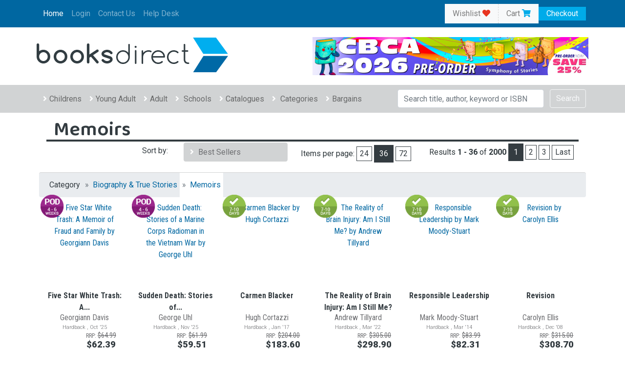

--- FILE ---
content_type: text/html;charset=UTF-8
request_url: https://www.booksdirect.com.au/browse.cfm?count=1&nrs=36&t=c&c=bm&page=1
body_size: 14210
content:
<!DOCTYPE html>
<html lang="en">
<head>
<meta name="description" content="Buy Popular Memoirs books from Boomerang Books - Page 1"/>
<meta name="keywords" content="Memoirs, books, book, buy, purchase, search"/>
<title>Popular Memoirs Books - Boomerang Books - Page 1</title>
<link rel="next" href="https://www.booksdirect.com.au/browse.cfm?count=31&t=c&c=bm">
<link rel="icon" href="/favicon.ico" type="image/x-icon" />
<meta name="viewport" content="width=device-width, initial-scale=1">
<meta name="rating" content="general" /> 
<meta http-equiv="content-language" content="en" /> 
<meta name="revisit-after"content="5 days" />
<META HTTP-EQUIV="Content-Type" CONTENT="text/html; charset=ISO-8859-1">
<link rel="preconnect" href="https://fonts.gstatic.com">
<link href="https://fonts.googleapis.com/css2?family=Baloo+2:wght@500;600&family=Roboto+Condensed:wght@400;700&family=Roboto:ital,wght@0,300;0,400;0,700;0,900;1,300&display=swap" rel="stylesheet">
<link rel="stylesheet" href="/css/bootstrap.css?r=20210425">
<link rel="stylesheet" type="text/css" href="/css/style.css?r=20241104">
<link rel="stylesheet" type="text/css" href="/css/all.css?r=20210425">
<link rel="stylesheet" type="text/css" href="/inc/slick/slick.css?r=20210425">
<link rel="stylesheet" type="text/css" href="/inc/slick/slick-theme.css?r=20210425">
<link rel="stylesheet" href="/inc/flexslider.css?r=20210425" type="text/css" media="screen" />
<!-- Google Tag Manager -->
<script>(function(w,d,s,l,i){w[l]=w[l]||[];w[l].push({'gtm.start':
new Date().getTime(),event:'gtm.js'});var f=d.getElementsByTagName(s)[0],
j=d.createElement(s),dl=l!='dataLayer'?'&l='+l:'';j.async=true;j.src=
'https://www.googletagmanager.com/gtm.js?id='+i+dl;f.parentNode.insertBefore(j,f);
})(window,document,'script','dataLayer','GTM-TS4F8J8');</script>
<!-- End Google Tag Manager -->
<!-- Global site tag (gtag.js) - Google Analytics -->
<!-- Hotjar Tracking Code for https://www.booksdirect.com.au -->
<script>
(function(h,o,t,j,a,r){
h.hj=h.hj||function(){(h.hj.q=h.hj.q||[]).push(arguments)};
h._hjSettings={hjid:2207197,hjsv:6};
a=o.getElementsByTagName('head')[0];
r=o.createElement('script');r.async=1;
r.src=t+h._hjSettings.hjid+j+h._hjSettings.hjsv;
a.appendChild(r);
})(window,document,'https://static.hotjar.com/c/hotjar-','.js?sv=');
</script>
<!--[if lt IE 9]>
<script type="text/javascript" src="/js/html5shiv.js"></script>
<![endif]-->
</head>
<body class="book-page" id="homepage">
<span class="position-absolute trigger"><!-- hidden trigger to apply 'stuck' styles --></span>
<nav class="navbar navbar-expand-lg navbar-dark bg-dark " style="background-color: #0067a1!important;" id="nav1">
<div class="container">
<button class="navbar-toggler" type="button" data-toggle="collapse" data-target=".navbars" aria-controls="navbarSupportedContent" aria-expanded="false" aria-label="Toggle navigation">
<span class="navbar-toggler-icon"></span>
</button>
<a class="navbar-brand-two mx-auto d-lg-none d-inline-block" href="/">
<img src="/img/BD_NEW_LOGO_W.png" alt="logo" style="max-width: 170px;">
</a>
<div class="d-flex justify-content-end order-lg-2 order-0 d-block d-sm-none">
<ul class="navbar-nav ml-auto mr-1" style="flex-direction:row;">
<li class="nav-item d-sm-none mr-3">
<a class="nav-link" href="/viewCart.cfm?v=1"><i class="fas fa-fw fa-heart fa-lg"></i></a>
</li>
<li class="nav-item d-sm-none">
<a class="nav-link" href="/viewCart.cfm"><i class="fas fa-fw fa-shopping-cart fa-lg"></i>
</a>
</li>
</ul>
</div>
<div class="collapse navbar-collapse navbars" id="navbarSupportedContent1">
<ul class="navbar-nav mr-auto">
<li class="nav-item active">
<a class="nav-link" href="/">Home <span class="sr-only">(current)</span></a>
</li>
<li class="nav-item"><a class="nav-link" href="/member/login.cfm">Login</a></li>
<li class="nav-item">
<a class="nav-link" href="/contact/">Contact Us</a>
</li>
<li class="nav-item">
<a class="nav-link" href="/help-desk/">Help Desk</a>
</li>
<li class="nav-item d-block d-sm-none">
<a class="nav-link" href="/book-list/393/Fiction-Bestsellers.htm">New Fiction</a>
</li>
<li class="nav-item d-block d-sm-none">
<a class="nav-link" href="/book-list/361/Non-Fiction-Bestsellers.htm">New Non-Fiction</a>
</li>
<li class="nav-item d-block d-sm-none">
<a class="nav-link" href="/book-list/377/Bestselling-Crime-Mysteries-and-Thrillers.htm">Crime Mysteries and Thrillers</a>
</li>
<li class="nav-item d-block d-sm-none">
<a class="nav-link" href="/book-list/376/Bestselling-Food-and-Drink.htm">Cooking, Food &amp; Wine</a>
</li>
<li class="nav-item dropdown d-block d-sm-none">
<a class="nav-link dropdown-toggle" href="#" data-toggle="dropdown" aria-expanded="false">Schools</a>
<ul class="dropdown-menu">
<li><a href="/schools/primary/">Primary Schools Hub</a></li>
<li><a href="/schools/secondary/">Secondary Schools Hub</a></li>
</ul>
</li>
<li class="nav-item dropdown d-block d-sm-none">
<a class="nav-link dropdown-toggle" href="#" data-toggle="dropdown" aria-expanded="false">Browse All</a>
<ul class="dropdown-menu">
<li><a href="/educational-art-design-books/bic_yqa.htm">Arts</a></li>
<li><a href="/educational-business-studies-books/bic_yqv.htm">Business &amp; Economy</a></li>
<li><a href="/educational-citizenship-social-education-books/bic_yqn.htm">Citizenship &amp; Social Education</a></li>
<li><a href="/early-learning-early-learning-concepts-books/bic_ybl.htm">Early Learning</a></li>
<li><a href="/childrens-young-adult-fiction-true-stories-books/bic_yf.htm">Fiction</a></li>
<li><a href="/educational-geography-books/bic_yqg.htm">Geography &amp; Environment</a></li>
<li><a href="/book-list/685/Big-Books-and-Giant-Books-Sale.htm">Giant Books</a></li>
<li><a href="/graphic-novels-books/bic_fx.htm">Graphic Novels</a></li>
<li><a href="/educational-history-books/bic_yqh.htm">History</a></li>
<li><a href="/book-list/5018/Indigenous-Books.htm">Indigenous</a></li>
<li><a href="/educational-religious-studies-books/bic_yqr.htm">Religious Studies</a></li>
<li><a href="/educational-music-books/bic_yqb.htm">Music</a></li>
<li><a href="/nature-the-natural-world-childrensya-books/bic_ynn.htm">Nature</a></li>
<li><a href="/picture-storybooks-books/bic_ybcs.htm">Picture Books</a></li>
<li><a href="/educational-physical-education-including-dance-books/bic_yqw.htm">Physical Education</a></li>
<li><a href="/Fiction-books/bic_JP.htm">Politics, Philosophy &amp; Social</a></li>
<li><a href="/educational-technology-books/bic_yqt.htm">Technology</a></li>
<li><a href="/reference-works-childrensya-books/bic_yrg.htm">Reference</a></li>
<li><a href="/educational-sciences-general-science-books/bic_yqs.htm">Science</a></li>
<li><a href="/educational-personal-social-health-education-pshe-books/bic_yqnp.htm">Social Edu &amp; Health</a></li>
</ul>
</li>
</ul>
<span class="bg-light d-none d-sm-block" style="border-right: 1px dashed lightgrey;"><a class="nav-link" href="/viewCart.cfm?v=1" style="color: rgba(0, 0, 0, 0.5);"> Wishlist <i class="fas fa-heart" title="View Wishlist" style="color: #e83521;"></i></a></span>
<span class="bg-light d-none d-sm-block"><a class="nav-link" href="/viewCart.cfm" style="color: rgba(0, 0, 0, 0.5);"> Cart <i class="fas fa-shopping-cart" style="color: #00abe9;"></i></a></span>
<span class="d-none d-sm-block" style="background-color: #00abe9;text-align: center;max-height: 40px;"><a class="nav-link" href="/viewCart.cfm" style="padding: 0.35rem 1rem;line-height: 15px;color:#ffffff;">Checkout <span style="font-size: 70%;line-height: 13px;"></span></a></span>
</div>
</div>
</nav>
<div class="container d-block d-sm-none" style="padding-top: 10px;padding-bottom: 10px;">
<div class="row no-gutters">
<form class="form-inline mr-auto w-100 navbar-search" id="search" action="/search.cfm" method="get">
<div class="input-group">
<input type="search" name="s" id="mob_search" class="form-control main-search-input" placeholder="Search title, author, keyword or ISBN" autocomplete="off" style="color: initial;font: revert; margin-top: 0; width: auto;padding: 10px 5px;" />
<div id="sbc_m" class="sbc" style="display:none;top: 2px;right: 36px;z-index: 10;"></div>
<div class="input-group-append">
<button class="btn btn-primary" type="submit" onclick="showSearching()">
<i class="fas fa-search fa-sm"></i>
</button>
</div>
<div id="sbs_m"></div>
<div id="rb_m" class="rb" style="display:none;position: relative;">
</div>
</div>
</form>
</div>
</div>
<div class="container d-none d-sm-block">
<div class="row no-gutters">
<div class="col col-sm-12 col-md-6 d-none d-sm-block" style="padding: 20px 0;"> <a href="/" title="BooksDirect"><img src="/img/BD_NEW_LOGO.png" alt="BooksDirect" border="0" class="img-fluid" /></a> </div>
<div class="col col-sm-12 col-md-6 text-right d-none d-md-block" style="float: right;padding: 20px 0;">
<a href="/cbca26/"><img src="/img/banners/skinny/SKINNY_CBCA-2026-PREORDER_custom_cbca26=_.jpg" border="0" class="img-fluid" /></a>
</div>
</div>
</div>
<nav class="navbar navbar-expand-lg navbar-light bg-light sticky-top d-none d-sm-block" style="background-color: #d1d3d4!important;" id="nav2">
<div class="container">
<div class="collapse navbar-collapse navbars" id="navbarSupportedContent">
<ul class="navbar-nav mr-auto">
<li class="nav-item dropdown">
<a class="nav-link dropdown-toggle" href="#" data-toggle="dropdown" aria-expanded="false">Childrens</a>
<ul class="dropdown-menu">
<li><a href="/schools/primary/">Primary Home</a></li>
<li class="dropdown-divider"></li>
<li><a href="/book-list/100110/Our-Current-Bestsellers.htm">Best Selling Kids Books</a></li>
<li><a href="/book-list/5013/new-picture-books.htm">New Picture Books</a></li>
<li><a href="/book-list/5014/New-Junior-and-Middle-Grade-Fiction.htm">New Junior &amp; Middle Fiction</a></li>
<li><a href="/book-list/423/Bestselling-Childrens-General-Non-Fiction.htm">New Non-Fiction for Kids</a></li>
<li><a href="/book-list/13/Books-for-Toddlers.htm">Books for Toddlers &amp; Babies</a></li>
<li><a href="/book-list/815/Popular-graphic-novels.htm">Graphic Novels &amp; Comics</a></li>
<li class="dropdown-submenu">
<a href="#" class="dropdown-toggle" data-toggle="dropdown" role="button" aria-haspopup="true" aria-expanded="false"> <span class="nav-label">Kids By Ages</span><span class="caret"></span></a>
<ul class="dropdown-menu sub">
<li><a href="/book-list/686/kids-childrens-books-age-between-0-and-3-years.htm">Under 3 Years Old</a></li>
<li><a href="/book-list/687/kids-childrens-books-age-between-3-and-6-years.htm">3-6 Years Old</a></li>
<li><a href="/book-list/688/kids-childrens-books-age-between-6-and-9-years.htm">6-9 Years Old</a></li>
<li><a href="/book-list/689/kids-childrens-books-age-between-9-and-12-years.htm">9-12 Years Old</a></li>
<li><a href="/book-list/690/kids-childrens-books-age-between-12-and-15-years.htm">12-15 Years Old</a></li>
</ul>
</li>
</ul>
</li>
<li class="nav-item dropdown">
<a class="nav-link dropdown-toggle" href="#" data-toggle="dropdown" aria-expanded="false">Young Adult</a>
<ul class="dropdown-menu">
<li><a href="/schools/secondary/">Secondary Home</a></li>
<li class="dropdown-divider"></li>
<li><a href="/book-list/5016/New-Young-Adult-Fiction.htm">New YA Fiction</a></li>
<li><a href="/book-list/732/Trending-Secondary-Books.htm">Best Selling YA Fiction</a></li>
<li><a href="/book-list/815/Popular-graphic-novels.htm">Graphic Novels & Comics for Teens</a></li>
<li><a href="/book-list/71/Popular-manga.htm">Manga</a></li>
</ul>
</li>
<li class="nav-item dropdown">
<a class="nav-link dropdown-toggle" href="#" data-toggle="dropdown" aria-expanded="false">Adult</a>
<ul class="dropdown-menu">
<li><a href="/book-list/393/Fiction-Bestsellers.htm">Fiction</a></li>
<li><a href="/book-list/361/Non-Fiction-Bestsellers.htm">Non-Fiction</a></li>
<li><a href="/book-list/248/Australias-Top-1000-Bestselling-Books.htm">This Weeks Top 1,000</a></li>
<li><a href="/book-list/376/Bestselling-Food-and-Drink.htm">Cooking, Food and Wine</a></li>
<li><a href="/book-list/698/Great-Australian-Fiction-Books.htm">Australian Fiction</a></li>
<li><a href="/book-list/377/Bestselling-Crime-Mysteries-and-Thrillers.htm">Crime, Mysteries &amp; Thrillers</a></li>
<li><a href="/Fiction-books/bic_JP.htm">Politics</a></li>
<li><a href="/book-list/392/Bestselling-Travel-Books.htm">Travel</a></li>
<li><a href="/catalogues/award-winners/">Award Winners</a></li>
</ul>
</li>
<li class="nav-item dropdown">
<a class="nav-link dropdown-toggle" href="#" id="navbarDropdown" role="button" data-toggle="dropdown" aria-haspopup="true" aria-expanded="false">
Schools
</a>
<div class="dropdown-menu multi-column columns-3" aria-labelledby="navbarDropdown">
<div class="row">
<div class="col-sm-4">
<ul class="multi-column-dropdown">
<li><a href="/schools/primary/">Primary Home</a></li>
<li><a href="/schools/secondary/">Secondary Home</a></li>
<li class="dropdown-divider"></li>
<li><a href="/book-list/100100/new-books-for-schools.htm">New Releases</a></li>
<li><a href="/book-list/100101/best-selling-books-for-schools.htm">Best Sellers</a></li>
<li><a href="/book-list/100020/new-books-coming-aoon.htm">Coming Soon</a></li>
<li class="dropdown-divider"></li>
<li><a href="/book-lists/cbca-shortlist/childrens-book-council-of-australia-shortlist-2024-page-1.htm">CBCA Shortlist 25</a></li>
<li><a href="/book-list/5168/CBCA-Notables---Younger-Readers.htm">CBCA Notables 25</a></li>
<li><a href="/book-lists/cbca-shortlist-24/childrens-book-council-of-australia-shortlist-2024-page-1.htm">CBCA Shortlist 24</a></li>
<li><a href="/book-list/781/CBCA-Notables---Younger-Readers.htm">CBCA Notables 24</a></li>
<li><a href="/book-lists/cbca-shortlist-23/childrens-book-council-of-australia-shortlist-2023-page-1.htm">CBCA Shortlist 23</a></li>
</ul>
</div>
<div class="col-sm-4">
<ul class="multi-column-dropdown">
<li><a href="/schools/club/">BooksDirect Club</a></li>
<li class="dropdown-divider"></li>
<li><a href="/book-lists/curriculum/home-page-1.htm">Australian Curriculum</a></li>
<li class="dropdown-divider"></li>
<li><a href="/book-list/716/Most-Popular-Class-Set-Titles.htm">Class Sets</a></li>
<li><a href="/book-list/71/Popular-manga.htm">Manga</a></li>
<li class="dropdown-divider"></li>
</ul>
</div>
<div class="col-sm-4">
<ul class="multi-column-dropdown">
<li><a href="/book-list/5114/Fiction-Hi-Lo-Books-For-Everyone-HILO.htm">Hi-Lo</a></li>
<li><a href="/book-list/774/dyslexic-friendly-books-barrington-stoke.htm">Barrington Stoke & Dyslexic Friendly Books</a></li>
<li><a href="/book-list/735/Accelerated-Reader-Books.htm">Accelerated Reader</a></li>
<li><a href="/search.cfm?s=decodable+readers">Decodable Readers</a></li>
<li class="dropdown-divider"></li>
<li class="dropdown-submenu">
<a href="/premiers-reading-challenge/" class="dropdown-toggle" data-toggle="dropdown" role="button" aria-haspopup="true" aria-expanded="false"> <span class="nav-label">Premier's Reading Challenge</span><span class="caret"></span></a>
<ul class="dropdown-menu sub">
<li><a href="/book-list/785/NSW-Premiers-Reading-Challenge-2021-New-Titles.htm">NSW PRC Books</a></li>
<li><a href="/book-list/717/Victorian-Premiers-Reading-Challenge-EC-2-2021-New-Titles.htm">VIC PRC Books</a></li>
<li><a href="/book-list/635/Queensland-Premiers-Reading-Challenge-Early-Childhood.htm">QLD PRC Books</a></li>
<li><a href="/book-list/642/SA-Premiers-Reading-Challenge-Year-R-2.htm">SA PRC Books</a></li>
</ul>
</li>
</ul>
</div>
</div>
</div>
</li>
<li class="nav-item dropdown">
<a class="nav-link dropdown-toggle" href="#" data-toggle="dropdown" aria-expanded="false">Catalogues</a>
<ul class="dropdown-menu">
<li><a href="/book-list/5171/primary-school-catalogue-page-1.htm">Primary Catalogue</a></li>
<li><a href="/book-list/5186/primary-school-catalogue-page-1.htm">Secondary Catalogue</a></li>
<li><a href="/book-list/5056/BooksDirect-Special-Redback-Publishing.htm?sb=4">Redback Catalogue</a></li>
<li class="dropdown-divider"></li>
<li><a href="/catalogues/daintree-new-releases/">Daintree New Releases</a></li>
<li class="dropdown-divider"></li>
<li><a href="/catalogues/">View All Catalogues</a></li>
<li><a href="/promo/">View Current Promotions</a></li>
</ul>
</li>
<li class="nav-item dropdown">
<a class="nav-link dropdown-toggle" href="#" id="navbarDropdown" role="button" data-toggle="dropdown" aria-haspopup="true" aria-expanded="false">
Categories
</a>
<div class="dropdown-menu multi-column columns-2" aria-labelledby="navbarDropdown">
<div class="row">
<div class="col-sm-6">
<ul class="multi-column-dropdown">
<li><a href="/educational-art-design-books/bic_yqa.htm">Arts</a></li>
<li><a href="/educational-business-studies-books/bic_yqv.htm">Business &amp; Economy</a></li>
<li><a href="/educational-citizenship-social-education-books/bic_yqn.htm">Citizenship &amp; Social Education</a></li>
<li><a href="/early-learning-early-learning-concepts-books/bic_ybl.htm">Early Learning</a></li>
<li><a href="/childrens-young-adult-fiction-true-stories-books/bic_yf.htm">Fiction</a></li>
<li><a href="/educational-geography-books/bic_yqg.htm">Geography &amp; Environment</a></li>
<li><a href="/book-list/685/Big-Books-and-Giant-Books-Sale.htm">Giant Books</a></li>
<li><a href="/graphic-novels-books/bic_fx.htm">Graphic Novels</a></li>
<li><a href="/educational-history-books/bic_yqh.htm">History</a></li>
<li><a href="/book-list/869/Indigenous-Books.htm">Indigenous</a></li>
</ul>
</div>
<div class="col-sm-6">
<ul class="multi-column-dropdown">
<li><a href="/educational-religious-studies-books/bic_yqr.htm">Religious Studies</a></li>
<li><a href="/educational-music-books/bic_yqb.htm">Music</a></li>
<li><a href="/nature-the-natural-world-childrensya-books/bic_ynn.htm">Nature</a></li>
<li><a href="/picture-storybooks-books/bic_ybcs.htm">Picture Books</a></li>
<li><a href="/educational-physical-education-including-dance-books/bic_yqw.htm">Physical Education</a></li>
<li><a href="/Fiction-books/bic_JP.htm">Politics, Philosophy &amp; Social</a></li>
<li><a href="/educational-technology-books/bic_yqt.htm">Technology</a></li>
<li><a href="/reference-works-childrensya-books/bic_yrg.htm">Reference</a></li>
<li><a href="/educational-sciences-general-science-books/bic_yqs.htm">Science</a></li>
<li><a href="/educational-personal-social-health-education-pshe-books/bic_yqnp.htm">Social Edu &amp; Health</a></li>
</ul>
</div>
</div>
</div>
</li>
<li class="nav-item dropdown d-none d-xl-block">
<a class="nav-link dropdown-toggle" href="#" data-toggle="dropdown" aria-expanded="false">Bargains</a>
<ul class="dropdown-menu">
<li><a href="/book-list/27/Picture-Book-Bargains.htm">Picture Book Bargains</a></li>
<li><a href="/book-list/28/Kids-Fiction-Bargains.htm">Kids Fiction</a></li>
<li><a href="/book-list/books/RT_SALE/Cheap-Library-Books-Sale.htm">Library Book Specials</a></li>
<li><a href="/book-list/31/Fiction-Bargains.htm">Adult Fiction</a></li>
<li><a href="/book-list/33/Non-Fiction-Bargains.htm">Adult Non-Fiction</a></li>
</ul>
</li>
</ul>
<form class="form-inline my-2 my-lg-0" id="search2" action="/search.cfm" method="get">
<div id="searchpanel">
<input type="search" name="s" id="sb" class="form-control mr-sm-2 main-search-input" placeholder="Search title, author, keyword or ISBN" autocomplete="off" aria-label="Search" />
<div id="sbc" class="sbc" style="display:none"></div>
<button class="btn btn-outline-light my-2 my-sm-0" id="" type="submit" onclick="showSearching()">Search</button>
<div id="sbs"></div>
<div id="rb" class='rb' style="display:none">
</div>
</div>
</form>
<a style="display: none;" class="nav-link" href="/viewCart.cfm" id="stickycart"><i class="fas fa-shopping-cart"></i></a>
</div>
</div>
</nav>
<form action="/addToCart.cfm" method="post">
<section class="books category-listing">
<div class="container">
<div class="row">
<div class="col-sm-12">
<div id="" class="row no-gutters">
<div class="col-12 no-pad-xs">
<div class="product-filter-container">
<div class="col-12 pageHeading" style="overflow: hidden;max-height: 40px;">
<h1>Memoirs</h1>
</div>
<div class="product-filter-bar">
<div class="row no-gutters">
<div class="col-2 col-sm-2 col-md-1 hidden-xs">
<div class="product-filter-toggle-btn" id="dropdownMenuButton" style="max-width: 80px;float: left; display: none;">
<i class="fas fa-filter"></i>
<span class="product-filter-toggle-btn-txt">Filter</span>
</div>
</div>
<div class="col-10 col-sm-10 col-md-11">
<div class="row no-gutters">
<div class="col-xs-7 col-sm-5 col-md-6 col-lg-5">
<div class="form-group product-filter-sort-container" style="padding:0;">
<div class="row">
<div class="col-xs-0 col-md-4 col-lg-5 d-none d-sm-block">
<label class="product-filter-sort-label">Sort by: </label>
</div>
<div class="col-12 col-md-8 col-lg-7">
<button type="button" data-toggle="dropdown" class="btn btn-primary with-icon dropdown-toggle product-filter-sort-dropdown" aria-label="Toggle Filter" title="Toggle Filter">
<span class="product-filter-sort-content hidden-xs">
<span id="" class="product-filter-sort-content-name">
Best Sellers
</span>
</span>
</button>
<ul class="dropdown-menu product-filter-sort-dropdown-menu">
<li><a href="/browse.cfm?sb=7&t=c&c=bm">Best Sellers</a></li>
<li><a href="/browse.cfm?sb=9&t=c&c=bm">Availability</a></li>
<li><a href="/browse.cfm?sb=4&t=c&c=bm">Newest to Oldest</a></li>
<li><a href="/browse.cfm?sb=5&t=c&c=bm">Oldest to Newest</a></li>
<li><a href="/browse.cfm?sb=8&t=c&c=bm">Relevance</a></li>
<li><a href="/browse.cfm?sb=10&t=c&c=bm">Best Match</a></li>
</ul>
</div>
</div>
</div>
</div>
<div class="col-xs-0 col-sm-4 col-md-4 col-lg-3 hidden-xs">
<div class="product-filter-nb-btn-container pagination-list">Items per page:
<a id="TwelveResultsFilter" class="" href="/browse.cfm?count=1&nrs=24&t=c&c=bm&page=1">24</a>
<a id="TwentyFourResultsFilter" class="active" href="/browse.cfm?count=1&nrs=36&t=c&c=bm&page=1">36</a>
<a id="NinetySixResultsFilter" class="" href="/browse.cfm?count=1&nrs=72&t=c&c=bm&page=1">72</a>
</div>
</div>
<div class="col-xs-0 col-sm-4 col-md-4 col-lg-4 hidden-xs">
<div class="product-filter-nb-btn-container pagination-list">
<div class="pagination-list">
<div>
Results <strong>1 - 36</strong> of <strong>2000</strong>
</div>
<ul>
<li><a class="active" href="/browse.cfm?count=1&t=c&c=bm&page=1" title="Page 1 (1 - 36)">1</a></li>
<li><a href="/browse.cfm?count=37&t=c&c=bm&page=1" title="Page 2 (37 - 72)">2</a></li>
<li><a href="/browse.cfm?count=73&t=c&c=bm&page=1" title="Page 3 (73 - 108)">3</a></li>
<li><a href="/browse.cfm?count=1981&t=c&c=bm&page=1" title="Last Page">Last</a></li>
</ul>
</div>
</div>
</div>
</div>
</div>
</div>
</div>
<div class="product-filter-dropdown dropdown-menu" id="dropdownnotifyButton">
<div class="product-filter-closing-container d-block d-sm-none">
<i class="fas fa-filter"></i>&nbsp;Filters
<div class="product-filter-closing-icon-container">
<i class="fas fa-times"></i>
</div>
</div>
<div id="" class="row no-margin product-filter-table">
<div id="" class="col-12 col-sm-12 product-filter-cell product-refine-filter-section">
<div class="row spacer-top-md spacer-bot-md">
<div class="col-12">
<h3 class="gotham-medium">REFINE RESULTS
</h3>
</div>
</div>
<div class="row">
<div id="" class="col-12 col-sm-4">
<div class="product-filter-section">
<div class="product-filter-section-title">
Availability
</div>
<div class="product-filter-section-content">
<ul class="product-filter-link-list">
<li class="product-filter-link-container checkbox">
<label>
<input type="checkbox" class="product-filter-radio" data-param="webstatus" value="Dispatches next business day" checked="">
<span>Dispatches next business day</span>
<span class="product-filter-item-number">(2464)</span>
</label>
</li>
<li class="product-filter-link-container checkbox">
<label>
<input type="checkbox" class="product-filter-radio" data-param="webstatus" value="Usually Dispatches in 4-5 days">
<span>Usually Dispatches in 7-10 days</span>
<span class="product-filter-item-number">(9905)</span>
</label>
</li>
<li class="product-filter-link-container checkbox">
<label>
<input type="checkbox" class="product-filter-radio" data-param="webstatus" value="Usually Dispatches in 5-7 days">
<span>Usually Dispatches in 8-11 days</span>
<span class="product-filter-item-number">(50870)</span>
</label>
</li>
<li class="product-filter-link-container checkbox">
<label>
<input type="checkbox" class="product-filter-radio" data-param="webstatus" value="Usually Dispatches in 5-14 days">
<span>Usually Dispatches in 10-12 days</span>
<span class="product-filter-item-number">(12464)</span>
</label>
</li>
<li class="product-filter-link-container checkbox">
<label>
<input type="checkbox" class="product-filter-radio" data-param="webstatus" value="Pre-Order">
<span>Pre-Order</span>
<span class="product-filter-item-number">(9284)</span>
</label>
</li>
</ul>
</div>
</div>
<div class="product-filter-section">
<div class="product-filter-section-title">
Format
</div>
<div class="product-filter-section-content">
<ul class="product-filter-link-list">
<li class="product-filter-link-container checkbox ">
<label>
<input type="checkbox" class="product-filter-format" data-param="formats" value="paperback" checked="">
<span>PaperBack</span>
<span class="product-filter-item-number"></span>
</label>
</li>
<li class="product-filter-link-container checkbox ">
<label>
<input type="checkbox" class="product-filter-format" data-param="formats" value="hardcover" checked="">
<span>HardCover</span>
<span class="product-filter-item-number"></span>
</label>
</li>
<li class="product-filter-link-container checkbox ">
<label>
<input type="checkbox" class="product-filter-format" data-param="formats" value="board-book">
<span>Board Book</span>
<span class="product-filter-item-number"></span>
</label>
</li>
<li class="product-filter-link-container checkbox product-filter-link-container-extra">
<label>
<input type="checkbox" class="product-filter-format" data-param="formats" value="multiple-item-retail-product">
<span>Multiple-item retail product</span>
<span class="product-filter-item-number"></span>
</label>
</li>
<li class="product-filter-link-container checkbox product-filter-link-container-extra">
<label>
<input type="checkbox" class="product-filter-format" data-param="formats" value="kit">
<span>Kit</span>
<span class="product-filter-item-number">(133)</span>
</label>
</li>
</ul>
</div>
</div>
</div>
<div class="col-12 col-sm-4">
<div class="product-filter-section">
<div class="product-filter-section-title">
Price range
</div>
<div class="product-filter-section-content">
<ul class="product-filter-link-list">
<li class="product-filter-link-container checkbox">
<label>
<input type="checkbox" class="product-filter-ages" data-param="ages" value="0-2">
<span>Under $5</span>
</label>
</li>
<li class="product-filter-link-container checkbox">
<label>
<input type="checkbox" class="product-filter-ages" data-param="ages" value="3-5">
<span>$5 - $10</span>
</label>
</li>
<li class="product-filter-link-container checkbox">
<label>
<input type="checkbox" class="product-filter-ages" data-param="ages" value="6-8" checked="">
<span>$10 - $20</span>
</label>
</li>
<li class="product-filter-link-container checkbox">
<label>
<input type="checkbox" class="product-filter-ages" data-param="ages" value="9-12">
<span>$20 - $30</span>
</label>
</li>
<li class="product-filter-link-container checkbox">
<label>
<input type="checkbox" class="product-filter-ages" data-param="ages" value="12-14">
<span>$30 - $50</span>
</label>
</li>
<li class="product-filter-link-container checkbox">
<label>
<input type="checkbox" class="product-filter-ages" data-param="ages" value="14+">
<span>$50+</span>
</label>
</li>
</ul>
</div>
</div>
</div>
<div class="col-12 col-sm-4">
<div class="product-filter-section">
<div class="product-filter-section">
<div class="product-filter-section-title">
Age group
</div>
<div class="product-filter-section-content">
<ul class="product-filter-link-list">
<li class="product-filter-link-container checkbox">
<label>
<input type="checkbox" class="product-filter-ages" data-param="ages" value="0-2">
<span>0-2 years</span>
</label>
</li>
<li class="product-filter-link-container checkbox">
<label>
<input type="checkbox" class="product-filter-ages" data-param="ages" value="3-5">
<span>3-5 years</span>
</label>
</li>
<li class="product-filter-link-container checkbox">
<label>
<input type="checkbox" class="product-filter-ages" data-param="ages" value="6-8" checked="">
<span>6-8 years</span>
</label>
</li>
<li class="product-filter-link-container checkbox">
<label>
<input type="checkbox" class="product-filter-ages" data-param="ages" value="9-12">
<span>9-12 years</span>
</label>
</li>
<li class="product-filter-link-container checkbox">
<label>
<input type="checkbox" class="product-filter-ages" data-param="ages" value="12-14">
<span>12-14 years</span>
</label>
</li>
<li class="product-filter-link-container checkbox">
<label>
<input type="checkbox" class="product-filter-ages" data-param="ages" value="14+">
<span>14+ years</span>
</label>
</li>
</ul>
</div>
</div>
</div>
</div>
</div>
<div class="row">
<div class="col-12 col-sm-8 col-md-10 text-right text-center-xs">
<div class="category-page-filter-clear-btn-container">
</div>
</div>
<div class="col-12 col-sm-4 col-md-2">
<div class="category-page-filter-apply-btn-container">
<button type="button" class="btn btn-primary text-center with-border full-width category-page-filter-apply-btn" >
APPLY
</button>
</div>
</div>
</div>
</div>
</div>
</div>
</div>
</div>
</div>
</div>
<nav aria-label="breadcrumb" style="width: 100%; margin-top:10px;">
<ol class="breadcrumb top">
<li class="breadcrumb-item">Category</li>
<li class="breadcrumb-item"><a href="/biography-true-stories-books/bic_b.htm">Biography & True Stories</a></li>
<li class="breadcrumb-item active"><a href="/memoirs-books/bic_bm.htm">Memoirs</a></li>
</ol>
</ol>
</nav>
<div class="row">
<!-- cfoutput query="rsSearch" group="isbn13" startRow="#url.count#" maxRows="#tmpNrs#" -->
<div class="col-6 col-md-3 col-lg-2" style="padding: 0;">
<div class="product-tile">
<div id="available" class="available-print "></div>
<a class="product-tile-img-container" href="/five-star-white-trash-a-memoir-of-fraud-and-family/georgiann-davis/book_9781479840397.htm" title="Five Star White Trash: A Memoir of Fraud and Family by Georgiann Davis">
<img class="product-tile-img product-image hero-img lazyload" src="/img/imgLoaderP.gif" data-src="https://books.boomerangbooks.com.au/Large/397/9781479840397.jpg?20260121" alt="Five Star White Trash: A Memoir of Fraud and Family by Georgiann Davis" style="margin: 0 auto;">
</a>
<a class="product-tile-title product-title" href="/five-star-white-trash-a-memoir-of-fraud-and-family/georgiann-davis/book_9781479840397.htm" title="Five Star White Trash: A Memoir of Fraud and Family by Georgiann Davis">
Five Star White Trash: A...
</a>
<div class="product-tile-desc product-tile-author" title="Georgiann Davis">
<a href="/author/georgiann-davis" title="View other books by author Georgiann Davis">Georgiann Davis</a>
</div>
<div class="product-tile-desc product-tile-format" title="Hardback">
Hardback
, Oct '25
</div>
<div style="width: 100%;">
<div class="product-tile-price" style="width: 60%;float: right;">
<span><span class="rrp">RRP:</span> <s>$64.99</s></span>
<span class="sale-price">$62.39</span>
</div>
</div>
<div class="product-tile-controls ">
<div style="width: 100%;font-size: 24px; padding: 2px 0;clear: both;">
<div class="add-to-wishlist-btn">
<a id="iconAddWishlist_9781479840397" title="Add this book to your wishlist" onclick="window.location='/member/login.cfm?r=wishlist';return false;" style="cursor: pointer;"><i class="fas fa-heart" title="Add to Wishlist"></i></a>
</div>
<div class="add-to-cart-btn">
<a name="addIsbn13_9781479840397" id="addIsbn13_9781479840397" title="Add this book to your cart" onclick="addCart(0,'9781479840397','#addIsbn13_9781479840397');return false;" style="cursor: pointer;"><i class="fas fa-shopping-cart" title="Add to Cart"></i></a>
</div>
</div>
<div style="width: 100%;padding-top: 10px;clear: both;">
</div>
</div>
</div>
</div>
<div class="col-6 col-md-3 col-lg-2" style="padding: 0;">
<div class="product-tile">
<div id="available" class="available-print "></div>
<a class="product-tile-img-container" href="/sudden-death-stories-of-a-marine-corps-radioman-in-the-vietnam-war/george-uhl/book_9780811777629.htm" title="Sudden Death: Stories of a Marine Corps Radioman in the Vietnam War by George Uhl">
<img class="product-tile-img product-image hero-img lazyload" src="/img/imgLoaderP.gif" data-src="https://books.boomerangbooks.com.au/Large/629/9780811777629.jpg?20260121" alt="Sudden Death: Stories of a Marine Corps Radioman in the Vietnam War by George Uhl" style="margin: 0 auto;">
</a>
<a class="product-tile-title product-title" href="/sudden-death-stories-of-a-marine-corps-radioman-in-the-vietnam-war/george-uhl/book_9780811777629.htm" title="Sudden Death: Stories of a Marine Corps Radioman in the Vietnam War by George Uhl">
Sudden Death: Stories of...
</a>
<div class="product-tile-desc product-tile-author" title="George Uhl">
<a href="/author/george-uhl" title="View other books by author George Uhl">George Uhl</a>
</div>
<div class="product-tile-desc product-tile-format" title="Hardback">
Hardback
, Nov '25
</div>
<div style="width: 100%;">
<div class="product-tile-price" style="width: 60%;float: right;">
<span><span class="rrp">RRP:</span> <s>$61.99</s></span>
<span class="sale-price">$59.51</span>
</div>
</div>
<div class="product-tile-controls ">
<div style="width: 100%;font-size: 24px; padding: 2px 0;clear: both;">
<div class="add-to-wishlist-btn">
<a id="iconAddWishlist_9780811777629" title="Add this book to your wishlist" onclick="window.location='/member/login.cfm?r=wishlist';return false;" style="cursor: pointer;"><i class="fas fa-heart" title="Add to Wishlist"></i></a>
</div>
<div class="add-to-cart-btn">
<a name="addIsbn13_9780811777629" id="addIsbn13_9780811777629" title="Add this book to your cart" onclick="addCart(0,'9780811777629','#addIsbn13_9780811777629');return false;" style="cursor: pointer;"><i class="fas fa-shopping-cart" title="Add to Cart"></i></a>
</div>
</div>
<div style="width: 100%;padding-top: 10px;clear: both;">
</div>
</div>
</div>
</div>
<div class="col-6 col-md-3 col-lg-2" style="padding: 0;">
<div class="product-tile">
<div id="available" class="available-7-10 "></div>
<a class="product-tile-img-container" href="/carmen-blacker/hugh-cortazzi/book_9781898823568.htm" title="Carmen Blacker by Hugh Cortazzi">
<img class="product-tile-img product-image hero-img lazyload" src="/img/imgLoaderP.gif" data-src="https://books.boomerangbooks.com.au/Large/568/9781898823568.jpg?20260121" alt="Carmen Blacker by Hugh Cortazzi" style="margin: 0 auto;">
</a>
<a class="product-tile-title product-title" href="/carmen-blacker/hugh-cortazzi/book_9781898823568.htm" title="Carmen Blacker by Hugh Cortazzi">
Carmen Blacker
</a>
<div class="product-tile-desc product-tile-author" title="Hugh Cortazzi">
<a href="/author/hugh-cortazzi" title="View other books by author Hugh Cortazzi">Hugh Cortazzi</a>
</div>
<div class="product-tile-desc product-tile-format" title="Hardback">
Hardback
, Jan '17
</div>
<div style="width: 100%;">
<div class="product-tile-price" style="width: 60%;float: right;">
<span><span class="rrp">RRP:</span> <s>$204.00</s></span>
<span class="sale-price">$183.60</span>
</div>
</div>
<div class="product-tile-controls ">
<div style="width: 100%;font-size: 24px; padding: 2px 0;clear: both;">
<div class="add-to-wishlist-btn">
<a id="iconAddWishlist_9781898823568" title="Add this book to your wishlist" onclick="window.location='/member/login.cfm?r=wishlist';return false;" style="cursor: pointer;"><i class="fas fa-heart" title="Add to Wishlist"></i></a>
</div>
<div class="add-to-cart-btn">
<a name="addIsbn13_9781898823568" id="addIsbn13_9781898823568" title="Add this book to your cart" onclick="addCart(0,'9781898823568','#addIsbn13_9781898823568');return false;" style="cursor: pointer;"><i class="fas fa-shopping-cart" title="Add to Cart"></i></a>
</div>
</div>
<div style="width: 100%;padding-top: 10px;clear: both;">
</div>
</div>
</div>
</div>
<div class="col-6 col-md-3 col-lg-2" style="padding: 0;">
<div class="product-tile">
<div id="available" class="available-7-10 "></div>
<a class="product-tile-img-container" href="/the-reality-of-brain-injury-am-i-still-me/andrew-tillyard/book_9781032155036.htm" title="The Reality of Brain Injury: Am I Still Me? by Andrew Tillyard">
<img class="product-tile-img product-image hero-img lazyload" src="/img/imgLoaderP.gif" data-src="https://books.boomerangbooks.com.au/Large/036/9781032155036.jpg?20260121" alt="The Reality of Brain Injury: Am I Still Me? by Andrew Tillyard" style="margin: 0 auto;">
</a>
<a class="product-tile-title product-title" href="/the-reality-of-brain-injury-am-i-still-me/andrew-tillyard/book_9781032155036.htm" title="The Reality of Brain Injury: Am I Still Me? by Andrew Tillyard">
The Reality of Brain Injury: Am I Still Me?
</a>
<div class="product-tile-desc product-tile-author" title="Andrew Tillyard">
<a href="/author/andrew-tillyard" title="View other books by author Andrew Tillyard">Andrew Tillyard</a>
</div>
<div class="product-tile-desc product-tile-format" title="Hardback">
Hardback
, Mar '22
</div>
<div style="width: 100%;">
<div class="product-tile-price" style="width: 60%;float: right;">
<span><span class="rrp">RRP:</span> <s>$305.00</s></span>
<span class="sale-price">$298.90</span>
</div>
</div>
<div class="product-tile-controls ">
<div style="width: 100%;font-size: 24px; padding: 2px 0;clear: both;">
<div class="add-to-wishlist-btn">
<a id="iconAddWishlist_9781032155036" title="Add this book to your wishlist" onclick="window.location='/member/login.cfm?r=wishlist';return false;" style="cursor: pointer;"><i class="fas fa-heart" title="Add to Wishlist"></i></a>
</div>
<div class="add-to-cart-btn">
<a name="addIsbn13_9781032155036" id="addIsbn13_9781032155036" title="Add this book to your cart" onclick="addCart(0,'9781032155036','#addIsbn13_9781032155036');return false;" style="cursor: pointer;"><i class="fas fa-shopping-cart" title="Add to Cart"></i></a>
</div>
</div>
<div style="width: 100%;padding-top: 10px;clear: both;">
</div>
</div>
</div>
</div>
<div class="col-6 col-md-3 col-lg-2" style="padding: 0;">
<div class="product-tile">
<div id="available" class="available-7-10 "></div>
<a class="product-tile-img-container" href="/responsible-leadership/mark-moody-stuart/book_9781906093969.htm" title="Responsible Leadership by Mark Moody-Stuart">
<img class="product-tile-img product-image hero-img lazyload" src="/img/imgLoaderP.gif" data-src="https://books.boomerangbooks.com.au/Large/969/9781906093969.jpg?20260121" alt="Responsible Leadership by Mark Moody-Stuart" style="margin: 0 auto;">
</a>
<a class="product-tile-title product-title" href="/responsible-leadership/mark-moody-stuart/book_9781906093969.htm" title="Responsible Leadership by Mark Moody-Stuart">
Responsible Leadership
</a>
<div class="product-tile-desc product-tile-author" title="Mark Moody-Stuart">
<a href="/author/mark-moody-stuart" title="View other books by author Mark Moody-Stuart">Mark Moody-Stuart</a>
</div>
<div class="product-tile-desc product-tile-format" title="Hardback">
Hardback
, Mar '14
</div>
<div style="width: 100%;">
<div class="product-tile-price" style="width: 60%;float: right;">
<span><span class="rrp">RRP:</span> <s>$83.99</s></span>
<span class="sale-price">$82.31</span>
</div>
</div>
<div class="product-tile-controls ">
<div style="width: 100%;font-size: 24px; padding: 2px 0;clear: both;">
<div class="add-to-wishlist-btn">
<a id="iconAddWishlist_9781906093969" title="Add this book to your wishlist" onclick="window.location='/member/login.cfm?r=wishlist';return false;" style="cursor: pointer;"><i class="fas fa-heart" title="Add to Wishlist"></i></a>
</div>
<div class="add-to-cart-btn">
<a name="addIsbn13_9781906093969" id="addIsbn13_9781906093969" title="Add this book to your cart" onclick="addCart(0,'9781906093969','#addIsbn13_9781906093969');return false;" style="cursor: pointer;"><i class="fas fa-shopping-cart" title="Add to Cart"></i></a>
</div>
</div>
<div style="width: 100%;padding-top: 10px;clear: both;">
</div>
</div>
</div>
</div>
<div class="col-6 col-md-3 col-lg-2" style="padding: 0;">
<div class="product-tile">
<div id="available" class="available-7-10 "></div>
<a class="product-tile-img-container" href="/revision/carolyn-ellis/book_9781598740394.htm" title="Revision by Carolyn Ellis">
<img class="product-tile-img product-image hero-img lazyload" src="/img/imgLoaderP.gif" data-src="https://books.boomerangbooks.com.au/Large/394/9781598740394.jpg?20260121" alt="Revision by Carolyn Ellis" style="margin: 0 auto;">
</a>
<a class="product-tile-title product-title" href="/revision/carolyn-ellis/book_9781598740394.htm" title="Revision by Carolyn Ellis">
Revision
</a>
<div class="product-tile-desc product-tile-author" title="Carolyn Ellis">
<a href="/author/carolyn-ellis" title="View other books by author Carolyn Ellis">Carolyn Ellis</a>
</div>
<div class="product-tile-desc product-tile-format" title="Hardback">
Hardback
, Dec '08
</div>
<div style="width: 100%;">
<div class="product-tile-price" style="width: 60%;float: right;">
<span><span class="rrp">RRP:</span> <s>$315.00</s></span>
<span class="sale-price">$308.70</span>
</div>
</div>
<div class="product-tile-controls ">
<div style="width: 100%;font-size: 24px; padding: 2px 0;clear: both;">
<div class="add-to-wishlist-btn">
<a id="iconAddWishlist_9781598740394" title="Add this book to your wishlist" onclick="window.location='/member/login.cfm?r=wishlist';return false;" style="cursor: pointer;"><i class="fas fa-heart" title="Add to Wishlist"></i></a>
</div>
<div class="add-to-cart-btn">
<a name="addIsbn13_9781598740394" id="addIsbn13_9781598740394" title="Add this book to your cart" onclick="addCart(0,'9781598740394','#addIsbn13_9781598740394');return false;" style="cursor: pointer;"><i class="fas fa-shopping-cart" title="Add to Cart"></i></a>
</div>
</div>
<div style="width: 100%;padding-top: 10px;clear: both;">
</div>
</div>
</div>
</div>
<div class="col-6 col-md-3 col-lg-2" style="padding: 0;">
<div class="product-tile">
<div id="available" class="available-7-10 "></div>
<a class="product-tile-img-container" href="/billionaires-chef/neal-salisbury/book_9781466587557.htm" title="The Billionaire's Chef by Neal Salisbury">
<img class="product-tile-img product-image hero-img lazyload" src="/img/imgLoaderP.gif" data-src="https://books.boomerangbooks.com.au/Large/557/9781466587557.jpg?20260121" alt="The Billionaire's Chef by Neal Salisbury" style="margin: 0 auto;">
</a>
<a class="product-tile-title product-title" href="/billionaires-chef/neal-salisbury/book_9781466587557.htm" title="The Billionaire's Chef by Neal Salisbury">
The Billionaire's Chef
</a>
<div class="product-tile-desc product-tile-author" title="Neal Salisbury">
<a href="/author/neal-salisbury" title="View other books by author Neal Salisbury">Neal Salisbury</a>
</div>
<div class="product-tile-desc product-tile-format" title="Paperback / softback">
Paperback
, Sep '14
</div>
<div style="width: 100%;">
<div class="product-tile-price" style="width: 60%;float: right;">
<span><span class="rrp">RRP:</span> <s>$105.00</s></span>
<span class="sale-price">$102.90</span>
</div>
</div>
<div class="product-tile-controls ">
<div style="width: 100%;font-size: 24px; padding: 2px 0;clear: both;">
<div class="add-to-wishlist-btn">
<a id="iconAddWishlist_9781466587557" title="Add this book to your wishlist" onclick="window.location='/member/login.cfm?r=wishlist';return false;" style="cursor: pointer;"><i class="fas fa-heart" title="Add to Wishlist"></i></a>
</div>
<div class="add-to-cart-btn">
<a name="addIsbn13_9781466587557" id="addIsbn13_9781466587557" title="Add this book to your cart" onclick="addCart(0,'9781466587557','#addIsbn13_9781466587557');return false;" style="cursor: pointer;"><i class="fas fa-shopping-cart" title="Add to Cart"></i></a>
</div>
</div>
<div style="width: 100%;padding-top: 10px;clear: both;">
</div>
</div>
</div>
</div>
<div class="col-6 col-md-3 col-lg-2" style="padding: 0;">
<div class="product-tile">
<div id="available" class="available-7-10 "></div>
<a class="product-tile-img-container" href="/the-reality-of-brain-injury-am-i-still-me/andrew-tillyard/book_9781032155029.htm" title="The Reality of Brain Injury: Am I Still Me? by Andrew Tillyard">
<img class="product-tile-img product-image hero-img lazyload" src="/img/imgLoaderP.gif" data-src="https://books.boomerangbooks.com.au/Large/029/9781032155029.jpg?20260121" alt="The Reality of Brain Injury: Am I Still Me? by Andrew Tillyard" style="margin: 0 auto;">
</a>
<a class="product-tile-title product-title" href="/the-reality-of-brain-injury-am-i-still-me/andrew-tillyard/book_9781032155029.htm" title="The Reality of Brain Injury: Am I Still Me? by Andrew Tillyard">
The Reality of Brain Injury: Am I Still Me?
</a>
<div class="product-tile-desc product-tile-author" title="Andrew Tillyard">
<a href="/author/andrew-tillyard" title="View other books by author Andrew Tillyard">Andrew Tillyard</a>
</div>
<div class="product-tile-desc product-tile-format" title="Paperback / softback">
Paperback
, Mar '22
</div>
<div style="width: 100%;">
<div class="product-tile-price" style="width: 60%;float: right;">
<span><span class="rrp">RRP:</span> <s>$50.99</s></span>
<span class="sale-price">$49.97</span>
</div>
</div>
<div class="product-tile-controls ">
<div style="width: 100%;font-size: 24px; padding: 2px 0;clear: both;">
<div class="add-to-wishlist-btn">
<a id="iconAddWishlist_9781032155029" title="Add this book to your wishlist" onclick="window.location='/member/login.cfm?r=wishlist';return false;" style="cursor: pointer;"><i class="fas fa-heart" title="Add to Wishlist"></i></a>
</div>
<div class="add-to-cart-btn">
<a name="addIsbn13_9781032155029" id="addIsbn13_9781032155029" title="Add this book to your cart" onclick="addCart(0,'9781032155029','#addIsbn13_9781032155029');return false;" style="cursor: pointer;"><i class="fas fa-shopping-cart" title="Add to Cart"></i></a>
</div>
</div>
<div style="width: 100%;padding-top: 10px;clear: both;">
</div>
</div>
</div>
</div>
<div class="col-6 col-md-3 col-lg-2" style="padding: 0;">
<div class="product-tile">
<div id="available" class="available-7-10 "></div>
<a class="product-tile-img-container" href="/seagoing/john-mccormick/book_9781138514409.htm" title="Seagoing by John McCormick">
<img class="product-tile-img product-image hero-img lazyload" src="/img/imgLoaderP.gif" data-src="https://books.boomerangbooks.com.au/Large/409/9781138514409.jpg?20260121" alt="Seagoing by John McCormick" style="margin: 0 auto;">
</a>
<a class="product-tile-title product-title" href="/seagoing/john-mccormick/book_9781138514409.htm" title="Seagoing by John McCormick">
Seagoing
</a>
<div class="product-tile-desc product-tile-author" title="John McCormick">
<a href="/author/john-mccormick" title="View other books by author John McCormick">John McCormick</a>
</div>
<div class="product-tile-desc product-tile-format" title="Paperback / softback">
Paperback
, Jan '18
</div>
<div style="width: 100%;">
<div class="product-tile-price" style="width: 60%;float: right;">
<span><span class="rrp">RRP:</span> <s>$98.99</s></span>
<span class="sale-price">$97.01</span>
</div>
</div>
<div class="product-tile-controls ">
<div style="width: 100%;font-size: 24px; padding: 2px 0;clear: both;">
<div class="add-to-wishlist-btn">
<a id="iconAddWishlist_9781138514409" title="Add this book to your wishlist" onclick="window.location='/member/login.cfm?r=wishlist';return false;" style="cursor: pointer;"><i class="fas fa-heart" title="Add to Wishlist"></i></a>
</div>
<div class="add-to-cart-btn">
<a name="addIsbn13_9781138514409" id="addIsbn13_9781138514409" title="Add this book to your cart" onclick="addCart(0,'9781138514409','#addIsbn13_9781138514409');return false;" style="cursor: pointer;"><i class="fas fa-shopping-cart" title="Add to Cart"></i></a>
</div>
</div>
<div style="width: 100%;padding-top: 10px;clear: both;">
</div>
</div>
</div>
</div>
<div class="col-6 col-md-3 col-lg-2" style="padding: 0;">
<div class="product-tile">
<div id="available" class="available-7-10 "></div>
<a class="product-tile-img-container" href="/revision/carolyn-ellis/book_9781598740400.htm" title="Revision by Carolyn Ellis">
<img class="product-tile-img product-image hero-img lazyload" src="/img/imgLoaderP.gif" data-src="https://books.boomerangbooks.com.au/Large/400/9781598740400.jpg?20260121" alt="Revision by Carolyn Ellis" style="margin: 0 auto;">
</a>
<a class="product-tile-title product-title" href="/revision/carolyn-ellis/book_9781598740400.htm" title="Revision by Carolyn Ellis">
Revision
</a>
<div class="product-tile-desc product-tile-author" title="Carolyn Ellis">
<a href="/author/carolyn-ellis" title="View other books by author Carolyn Ellis">Carolyn Ellis</a>
</div>
<div class="product-tile-desc product-tile-format" title="Paperback / softback">
Paperback
, Dec '08
</div>
<div style="width: 100%;">
<div class="product-tile-price" style="width: 60%;float: right;">
<span><span class="rrp">RRP:</span> <s>$79.99</s></span>
<span class="sale-price">$78.39</span>
</div>
</div>
<div class="product-tile-controls ">
<div style="width: 100%;font-size: 24px; padding: 2px 0;clear: both;">
<div class="add-to-wishlist-btn">
<a id="iconAddWishlist_9781598740400" title="Add this book to your wishlist" onclick="window.location='/member/login.cfm?r=wishlist';return false;" style="cursor: pointer;"><i class="fas fa-heart" title="Add to Wishlist"></i></a>
</div>
<div class="add-to-cart-btn">
<a name="addIsbn13_9781598740400" id="addIsbn13_9781598740400" title="Add this book to your cart" onclick="addCart(0,'9781598740400','#addIsbn13_9781598740400');return false;" style="cursor: pointer;"><i class="fas fa-shopping-cart" title="Add to Cart"></i></a>
</div>
</div>
<div style="width: 100%;padding-top: 10px;clear: both;">
</div>
</div>
</div>
</div>
<div class="col-6 col-md-3 col-lg-2" style="padding: 0;">
<div class="product-tile">
<div id="available" class="available-7-10 "></div>
<a class="product-tile-img-container" href="/path-of-the-actor/michael-chekhov/book_9780415650724.htm" title="The Path Of The Actor by Michael Chekhov">
<img class="product-tile-img product-image hero-img lazyload" src="/img/imgLoaderP.gif" data-src="https://books.boomerangbooks.com.au/Large/724/9780415650724.jpg?20260121" alt="The Path Of The Actor by Michael Chekhov" style="margin: 0 auto;">
</a>
<a class="product-tile-title product-title" href="/path-of-the-actor/michael-chekhov/book_9780415650724.htm" title="The Path Of The Actor by Michael Chekhov">
The Path Of The Actor
</a>
<div class="product-tile-desc product-tile-author" title="Michael Chekhov">
<a href="/author/michael-chekhov" title="View other books by author Michael Chekhov">Michael Chekhov</a>
</div>
<div class="product-tile-desc product-tile-format" title="Paperback / softback">
Paperback
, Nov '13
</div>
<div style="width: 100%;">
<div class="product-tile-price" style="width: 60%;float: right;">
<span><span class="rrp">RRP:</span> <s>$105.00</s></span>
<span class="sale-price">$102.90</span>
</div>
</div>
<div class="product-tile-controls ">
<div style="width: 100%;font-size: 24px; padding: 2px 0;clear: both;">
<div class="add-to-wishlist-btn">
<a id="iconAddWishlist_9780415650724" title="Add this book to your wishlist" onclick="window.location='/member/login.cfm?r=wishlist';return false;" style="cursor: pointer;"><i class="fas fa-heart" title="Add to Wishlist"></i></a>
</div>
<div class="add-to-cart-btn">
<a name="addIsbn13_9780415650724" id="addIsbn13_9780415650724" title="Add this book to your cart" onclick="addCart(0,'9780415650724','#addIsbn13_9780415650724');return false;" style="cursor: pointer;"><i class="fas fa-shopping-cart" title="Add to Cart"></i></a>
</div>
</div>
<div style="width: 100%;padding-top: 10px;clear: both;">
</div>
</div>
</div>
</div>
<div class="col-6 col-md-3 col-lg-2" style="padding: 0;">
<div class="product-tile">
<div id="available" class="available-7-10 "></div>
<a class="product-tile-img-container" href="/memories-of-my-life/francis-galton/book_9781138911444.htm" title="Memories of My Life by Francis Galton">
<img class="product-tile-img product-image hero-img lazyload" src="/img/imgLoaderP.gif" data-src="https://books.boomerangbooks.com.au/Large/444/9781138911444.jpg?20260121" alt="Memories of My Life by Francis Galton" style="margin: 0 auto;">
</a>
<a class="product-tile-title product-title" href="/memories-of-my-life/francis-galton/book_9781138911444.htm" title="Memories of My Life by Francis Galton">
Memories of My Life
</a>
<div class="product-tile-desc product-tile-author" title="Francis Galton">
<a href="/author/francis-galton" title="View other books by author Francis Galton">Francis Galton</a>
</div>
<div class="product-tile-desc product-tile-format" title="Paperback / softback">
Paperback
, Dec '16
</div>
<div style="width: 100%;">
<div class="product-tile-price" style="width: 60%;float: right;">
<span><span class="rrp">RRP:</span> <s>$92.99</s></span>
<span class="sale-price">$91.13</span>
</div>
</div>
<div class="product-tile-controls ">
<div style="width: 100%;font-size: 24px; padding: 2px 0;clear: both;">
<div class="add-to-wishlist-btn">
<a id="iconAddWishlist_9781138911444" title="Add this book to your wishlist" onclick="window.location='/member/login.cfm?r=wishlist';return false;" style="cursor: pointer;"><i class="fas fa-heart" title="Add to Wishlist"></i></a>
</div>
<div class="add-to-cart-btn">
<a name="addIsbn13_9781138911444" id="addIsbn13_9781138911444" title="Add this book to your cart" onclick="addCart(0,'9781138911444','#addIsbn13_9781138911444');return false;" style="cursor: pointer;"><i class="fas fa-shopping-cart" title="Add to Cart"></i></a>
</div>
</div>
<div style="width: 100%;padding-top: 10px;clear: both;">
</div>
</div>
</div>
</div>
<div class="col-6 col-md-3 col-lg-2" style="padding: 0;">
<div class="product-tile">
<div id="available" class="available-7-10 "></div>
<a class="product-tile-img-container" href="/notes-from-an-odin-actress/julia-varley/book_9780415586290.htm" title="Notes From An Odin Actress by Julia Varley">
<img class="product-tile-img product-image hero-img lazyload" src="/img/imgLoaderP.gif" data-src="https://books.boomerangbooks.com.au/Large/290/9780415586290.jpg?20260121" alt="Notes From An Odin Actress by Julia Varley" style="margin: 0 auto;">
</a>
<a class="product-tile-title product-title" href="/notes-from-an-odin-actress/julia-varley/book_9780415586290.htm" title="Notes From An Odin Actress by Julia Varley">
Notes From An Odin Actress
</a>
<div class="product-tile-desc product-tile-author" title="Julia Varley">
<a href="/author/julia-varley" title="View other books by author Julia Varley">Julia Varley</a>
</div>
<div class="product-tile-desc product-tile-format" title="Paperback / softback">
Paperback
, Jul '10
</div>
<div style="width: 100%;">
<div class="product-tile-price" style="width: 60%;float: right;">
<span><span class="rrp">RRP:</span> <s>$69.99</s></span>
<span class="sale-price">$68.59</span>
</div>
</div>
<div class="product-tile-controls ">
<div style="width: 100%;font-size: 24px; padding: 2px 0;clear: both;">
<div class="add-to-wishlist-btn">
<a id="iconAddWishlist_9780415586290" title="Add this book to your wishlist" onclick="window.location='/member/login.cfm?r=wishlist';return false;" style="cursor: pointer;"><i class="fas fa-heart" title="Add to Wishlist"></i></a>
</div>
<div class="add-to-cart-btn">
<a name="addIsbn13_9780415586290" id="addIsbn13_9780415586290" title="Add this book to your cart" onclick="addCart(0,'9780415586290','#addIsbn13_9780415586290');return false;" style="cursor: pointer;"><i class="fas fa-shopping-cart" title="Add to Cart"></i></a>
</div>
</div>
<div style="width: 100%;padding-top: 10px;clear: both;">
</div>
</div>
</div>
</div>
<div class="col-6 col-md-3 col-lg-2" style="padding: 0;">
<div class="product-tile">
<div id="available" class="available-7-10 "></div>
<a class="product-tile-img-container" href="/a-story-of-a-marriage-through-dementia-and-beyond-love-in-a-whirlwind/laurel-richardson/book_9781032181127.htm" title="A Story of a Marriage Through Dementia and Beyond: Love in a Whirlwind by Laurel Richardson">
<img class="product-tile-img product-image hero-img lazyload" src="/img/imgLoaderP.gif" data-src="https://books.boomerangbooks.com.au/Large/127/9781032181127.jpg?20260121" alt="A Story of a Marriage Through Dementia and Beyond: Love in a Whirlwind by Laurel Richardson" style="margin: 0 auto;">
</a>
<a class="product-tile-title product-title" href="/a-story-of-a-marriage-through-dementia-and-beyond-love-in-a-whirlwind/laurel-richardson/book_9781032181127.htm" title="A Story of a Marriage Through Dementia and Beyond: Love in a Whirlwind by Laurel Richardson">
A Story of a Marriage Through...
</a>
<div class="product-tile-desc product-tile-author" title="Laurel Richardson">
<a href="/author/laurel-richardson" title="View other books by author Laurel Richardson">Laurel Richardson</a>
</div>
<div class="product-tile-desc product-tile-format" title="Hardback">
Hardback
, Feb '22
</div>
<div style="width: 100%;">
<div class="product-tile-price" style="width: 60%;float: right;">
<span><span class="rrp">RRP:</span> <s>$305.00</s></span>
<span class="sale-price">$298.90</span>
</div>
</div>
<div class="product-tile-controls ">
<div style="width: 100%;font-size: 24px; padding: 2px 0;clear: both;">
<div class="add-to-wishlist-btn">
<a id="iconAddWishlist_9781032181127" title="Add this book to your wishlist" onclick="window.location='/member/login.cfm?r=wishlist';return false;" style="cursor: pointer;"><i class="fas fa-heart" title="Add to Wishlist"></i></a>
</div>
<div class="add-to-cart-btn">
<a name="addIsbn13_9781032181127" id="addIsbn13_9781032181127" title="Add this book to your cart" onclick="addCart(0,'9781032181127','#addIsbn13_9781032181127');return false;" style="cursor: pointer;"><i class="fas fa-shopping-cart" title="Add to Cart"></i></a>
</div>
</div>
<div style="width: 100%;padding-top: 10px;clear: both;">
</div>
</div>
</div>
</div>
<div class="col-6 col-md-3 col-lg-2" style="padding: 0;">
<div class="product-tile">
<div id="available" class="available-7-10 "></div>
<a class="product-tile-img-container" href="/a-story-of-a-marriage-through-dementia-and-beyond-love-in-a-whirlwind/laurel-richardson/book_9781032181158.htm" title="A Story of a Marriage Through Dementia and Beyond: Love in a Whirlwind by Laurel Richardson">
<img class="product-tile-img product-image hero-img lazyload" src="/img/imgLoaderP.gif" data-src="https://books.boomerangbooks.com.au/Large/158/9781032181158.jpg?20260121" alt="A Story of a Marriage Through Dementia and Beyond: Love in a Whirlwind by Laurel Richardson" style="margin: 0 auto;">
</a>
<a class="product-tile-title product-title" href="/a-story-of-a-marriage-through-dementia-and-beyond-love-in-a-whirlwind/laurel-richardson/book_9781032181158.htm" title="A Story of a Marriage Through Dementia and Beyond: Love in a Whirlwind by Laurel Richardson">
A Story of a Marriage Through...
</a>
<div class="product-tile-desc product-tile-author" title="Laurel Richardson">
<a href="/author/laurel-richardson" title="View other books by author Laurel Richardson">Laurel Richardson</a>
</div>
<div class="product-tile-desc product-tile-format" title="Paperback / softback">
Paperback
, Feb '22
</div>
<div style="width: 100%;">
<div class="product-tile-price" style="width: 60%;float: right;">
<span><span class="rrp">RRP:</span> <s>$81.99</s></span>
<span class="sale-price">$80.35</span>
</div>
</div>
<div class="product-tile-controls ">
<div style="width: 100%;font-size: 24px; padding: 2px 0;clear: both;">
<div class="add-to-wishlist-btn">
<a id="iconAddWishlist_9781032181158" title="Add this book to your wishlist" onclick="window.location='/member/login.cfm?r=wishlist';return false;" style="cursor: pointer;"><i class="fas fa-heart" title="Add to Wishlist"></i></a>
</div>
<div class="add-to-cart-btn">
<a name="addIsbn13_9781032181158" id="addIsbn13_9781032181158" title="Add this book to your cart" onclick="addCart(0,'9781032181158','#addIsbn13_9781032181158');return false;" style="cursor: pointer;"><i class="fas fa-shopping-cart" title="Add to Cart"></i></a>
</div>
</div>
<div style="width: 100%;padding-top: 10px;clear: both;">
</div>
</div>
</div>
</div>
<div class="col-6 col-md-3 col-lg-2" style="padding: 0;">
<div class="product-tile">
<div id="available" class="available-7-10 "></div>
<a class="product-tile-img-container" href="/notes-from-an-odin-actress/julia-varley/book_9780415586283.htm" title="Notes From An Odin Actress by Julia Varley">
<img class="product-tile-img product-image hero-img lazyload" src="/img/imgLoaderP.gif" data-src="https://books.boomerangbooks.com.au/Large/283/9780415586283.jpg?20260121" alt="Notes From An Odin Actress by Julia Varley" style="margin: 0 auto;">
</a>
<a class="product-tile-title product-title" href="/notes-from-an-odin-actress/julia-varley/book_9780415586283.htm" title="Notes From An Odin Actress by Julia Varley">
Notes From An Odin Actress
</a>
<div class="product-tile-desc product-tile-author" title="Julia Varley">
<a href="/author/julia-varley" title="View other books by author Julia Varley">Julia Varley</a>
</div>
<div class="product-tile-desc product-tile-format" title="Hardback">
Hardback
, Jul '10
</div>
<div style="width: 100%;">
<div class="product-tile-price" style="width: 60%;float: right;">
<span><span class="rrp">RRP:</span> <s>$305.00</s></span>
<span class="sale-price">$298.90</span>
</div>
</div>
<div class="product-tile-controls ">
<div style="width: 100%;font-size: 24px; padding: 2px 0;clear: both;">
<div class="add-to-wishlist-btn">
<a id="iconAddWishlist_9780415586283" title="Add this book to your wishlist" onclick="window.location='/member/login.cfm?r=wishlist';return false;" style="cursor: pointer;"><i class="fas fa-heart" title="Add to Wishlist"></i></a>
</div>
<div class="add-to-cart-btn">
<a name="addIsbn13_9780415586283" id="addIsbn13_9780415586283" title="Add this book to your cart" onclick="addCart(0,'9780415586283','#addIsbn13_9780415586283');return false;" style="cursor: pointer;"><i class="fas fa-shopping-cart" title="Add to Cart"></i></a>
</div>
</div>
<div style="width: 100%;padding-top: 10px;clear: both;">
</div>
</div>
</div>
</div>
<div class="col-6 col-md-3 col-lg-2" style="padding: 0;">
<div class="product-tile">
<div id="available" class="available-7-10 "></div>
<a class="product-tile-img-container" href="/belonging-after-brain-injury-relocating-dan/katie-h-williams/book_9781032374451.htm" title="Belonging After Brain Injury: Relocating Dan by Katie H. Williams">
<img class="product-tile-img product-image hero-img lazyload" src="/img/imgLoaderP.gif" data-src="https://books.boomerangbooks.com.au/Large/451/9781032374451.jpg?20260121" alt="Belonging After Brain Injury: Relocating Dan by Katie H. Williams" style="margin: 0 auto;">
</a>
<a class="product-tile-title product-title" href="/belonging-after-brain-injury-relocating-dan/katie-h-williams/book_9781032374451.htm" title="Belonging After Brain Injury: Relocating Dan by Katie H. Williams">
Belonging After Brain Injury: Relocating Dan
</a>
<div class="product-tile-desc product-tile-author" title="Katie H. Williams">
<a href="/author/katie-h-williams" title="View other books by author Katie H. Williams">Katie H. Williams</a>
</div>
<div class="product-tile-desc product-tile-format" title="Hardback">
Hardback
, Dec '22
</div>
<div style="width: 100%;">
<div class="product-tile-price" style="width: 60%;float: right;">
<span><span class="rrp">RRP:</span> <s>$116.00</s></span>
<span class="sale-price">$113.68</span>
</div>
</div>
<div class="product-tile-controls ">
<div style="width: 100%;font-size: 24px; padding: 2px 0;clear: both;">
<div class="add-to-wishlist-btn">
<a id="iconAddWishlist_9781032374451" title="Add this book to your wishlist" onclick="window.location='/member/login.cfm?r=wishlist';return false;" style="cursor: pointer;"><i class="fas fa-heart" title="Add to Wishlist"></i></a>
</div>
<div class="add-to-cart-btn">
<a name="addIsbn13_9781032374451" id="addIsbn13_9781032374451" title="Add this book to your cart" onclick="addCart(0,'9781032374451','#addIsbn13_9781032374451');return false;" style="cursor: pointer;"><i class="fas fa-shopping-cart" title="Add to Cart"></i></a>
</div>
</div>
<div style="width: 100%;padding-top: 10px;clear: both;">
</div>
</div>
</div>
</div>
<div class="col-6 col-md-3 col-lg-2" style="padding: 0;">
<div class="product-tile">
<div id="available" class="available-7-10 "></div>
<a class="product-tile-img-container" href="/younggiftedandfat/sharrell-d-luckett/book_9781138998827.htm" title="YoungGiftedandFat by Sharrell D. Luckett">
<img class="product-tile-img product-image hero-img lazyload" src="/img/imgLoaderP.gif" data-src="https://books.boomerangbooks.com.au/Large/827/9781138998827.jpg?20260121" alt="YoungGiftedandFat by Sharrell D. Luckett" style="margin: 0 auto;">
</a>
<a class="product-tile-title product-title" href="/younggiftedandfat/sharrell-d-luckett/book_9781138998827.htm" title="YoungGiftedandFat by Sharrell D. Luckett">
YoungGiftedandFat
</a>
<div class="product-tile-desc product-tile-author" title="Sharrell D. Luckett">
<a href="/author/sharrell-d-luckett" title="View other books by author Sharrell D. Luckett">Sharrell D. Luckett</a>
</div>
<div class="product-tile-desc product-tile-format" title="Hardback">
Hardback
, Nov '17
</div>
<div style="width: 100%;">
<div class="product-tile-price" style="width: 60%;float: right;">
<span><span class="rrp">RRP:</span> <s>$305.00</s></span>
<span class="sale-price">$298.90</span>
</div>
</div>
<div class="product-tile-controls ">
<div style="width: 100%;font-size: 24px; padding: 2px 0;clear: both;">
<div class="add-to-wishlist-btn">
<a id="iconAddWishlist_9781138998827" title="Add this book to your wishlist" onclick="window.location='/member/login.cfm?r=wishlist';return false;" style="cursor: pointer;"><i class="fas fa-heart" title="Add to Wishlist"></i></a>
</div>
<div class="add-to-cart-btn">
<a name="addIsbn13_9781138998827" id="addIsbn13_9781138998827" title="Add this book to your cart" onclick="addCart(0,'9781138998827','#addIsbn13_9781138998827');return false;" style="cursor: pointer;"><i class="fas fa-shopping-cart" title="Add to Cart"></i></a>
</div>
</div>
<div style="width: 100%;padding-top: 10px;clear: both;">
</div>
</div>
</div>
</div>
<div class="col-6 col-md-3 col-lg-2" style="padding: 0;">
<div class="product-tile">
<div id="available" class="available-7-10 "></div>
<a class="product-tile-img-container" href="/gulliver-in-the-land-of-giants/anna-grzeskowiak-krwawicz/book_9781409420330.htm" title="Gulliver in the Land of Giants by Anna Grzeskowiak-Krwawicz">
<img class="product-tile-img product-image hero-img lazyload" src="/img/imgLoaderP.gif" data-src="https://books.boomerangbooks.com.au/Large/330/9781409420330.jpg?20260121" alt="Gulliver in the Land of Giants by Anna Grzeskowiak-Krwawicz" style="margin: 0 auto;">
</a>
<a class="product-tile-title product-title" href="/gulliver-in-the-land-of-giants/anna-grzeskowiak-krwawicz/book_9781409420330.htm" title="Gulliver in the Land of Giants by Anna Grzeskowiak-Krwawicz">
Gulliver in the Land of Giants
</a>
<div class="product-tile-desc product-tile-author" title="Anna Grzeskowiak-Krwawicz">
<a href="/author/anna-grzeskowiak-krwawicz" title="View other books by author Anna Grzeskowiak-Krwawicz">Anna Grzeskowiak-Krwawicz</a>
</div>
<div class="product-tile-desc product-tile-format" title="Hardback">
Hardback
, Mar '12
</div>
<div style="width: 100%;">
<div class="product-tile-price" style="width: 60%;float: right;">
<span><span class="rrp">RRP:</span> <s>$315.00</s></span>
<span class="sale-price">$308.70</span>
</div>
</div>
<div class="product-tile-controls ">
<div style="width: 100%;font-size: 24px; padding: 2px 0;clear: both;">
<div class="add-to-wishlist-btn">
<a id="iconAddWishlist_9781409420330" title="Add this book to your wishlist" onclick="window.location='/member/login.cfm?r=wishlist';return false;" style="cursor: pointer;"><i class="fas fa-heart" title="Add to Wishlist"></i></a>
</div>
<div class="add-to-cart-btn">
<a name="addIsbn13_9781409420330" id="addIsbn13_9781409420330" title="Add this book to your cart" onclick="addCart(0,'9781409420330','#addIsbn13_9781409420330');return false;" style="cursor: pointer;"><i class="fas fa-shopping-cart" title="Add to Cart"></i></a>
</div>
</div>
<div style="width: 100%;padding-top: 10px;clear: both;">
</div>
</div>
</div>
</div>
<div class="col-6 col-md-3 col-lg-2" style="padding: 0;">
<div class="product-tile">
<div id="available" class="available-7-10 "></div>
<a class="product-tile-img-container" href="/rebuilding-life-after-brain-injury-dreamtalk/sheena-mcdonald/book_9781138600737.htm" title="Rebuilding Life after Brain Injury: Dreamtalk by Sheena McDonald">
<img class="product-tile-img product-image hero-img lazyload" src="/img/imgLoaderP.gif" data-src="https://books.boomerangbooks.com.au/Large/737/9781138600737.jpg?20260121" alt="Rebuilding Life after Brain Injury: Dreamtalk by Sheena McDonald" style="margin: 0 auto;">
</a>
<a class="product-tile-title product-title" href="/rebuilding-life-after-brain-injury-dreamtalk/sheena-mcdonald/book_9781138600737.htm" title="Rebuilding Life after Brain Injury: Dreamtalk by Sheena McDonald">
Rebuilding Life after Brain Injury: Dreamtalk
</a>
<div class="product-tile-desc product-tile-author" title="Sheena McDonald">
<a href="/author/sheena-mcdonald" title="View other books by author Sheena McDonald">Sheena McDonald</a>
</div>
<div class="product-tile-desc product-tile-format" title="Paperback / softback">
Paperback
, Apr '19
</div>
<div style="width: 100%;">
<div class="product-tile-price" style="width: 60%;float: right;">
<span><span class="rrp">RRP:</span> <s>$56.99</s></span>
<span class="sale-price">$55.85</span>
</div>
</div>
<div class="product-tile-controls ">
<div style="width: 100%;font-size: 24px; padding: 2px 0;clear: both;">
<div class="add-to-wishlist-btn">
<a id="iconAddWishlist_9781138600737" title="Add this book to your wishlist" onclick="window.location='/member/login.cfm?r=wishlist';return false;" style="cursor: pointer;"><i class="fas fa-heart" title="Add to Wishlist"></i></a>
</div>
<div class="add-to-cart-btn">
<a name="addIsbn13_9781138600737" id="addIsbn13_9781138600737" title="Add this book to your cart" onclick="addCart(0,'9781138600737','#addIsbn13_9781138600737');return false;" style="cursor: pointer;"><i class="fas fa-shopping-cart" title="Add to Cart"></i></a>
</div>
</div>
<div style="width: 100%;padding-top: 10px;clear: both;">
</div>
</div>
</div>
</div>
<div class="col-6 col-md-3 col-lg-2" style="padding: 0;">
<div class="product-tile">
<div id="available" class="available-7-10 "></div>
<a class="product-tile-img-container" href="/operation-carder-kaos-how-one-agent-penetrated-the-underground-economy/richard-k-latulip/book_9781041077497.htm" title="Operation Carder Kaos: How One Agent Penetrated the Underground Economy by Richard K. LaTulip">
<img class="product-tile-img product-image hero-img lazyload" src="/img/imgLoaderP.gif" data-src="https://books.boomerangbooks.com.au/Large/497/9781041077497.jpg?20260121" alt="Operation Carder Kaos: How One Agent Penetrated the Underground Economy by Richard K. LaTulip" style="margin: 0 auto;">
</a>
<a class="product-tile-title product-title" href="/operation-carder-kaos-how-one-agent-penetrated-the-underground-economy/richard-k-latulip/book_9781041077497.htm" title="Operation Carder Kaos: How One Agent Penetrated the Underground Economy by Richard K. LaTulip">
Operation Carder Kaos: How...
</a>
<div class="product-tile-desc product-tile-author" title="Richard K. LaTulip">
<a href="/author/richard-k-latulip" title="View other books by author Richard K. LaTulip">Richard K. LaTulip</a>
</div>
<div class="product-tile-desc product-tile-format" title="Hardback">
Hardback
, Dec '25
</div>
<div style="width: 100%;">
<div class="product-tile-price" style="width: 60%;float: right;">
<span><span class="rrp">RRP:</span> <s>$231.00</s></span>
<span class="sale-price">$226.38</span>
</div>
</div>
<div class="product-tile-controls ">
<div style="width: 100%;font-size: 24px; padding: 2px 0;clear: both;">
<div class="add-to-wishlist-btn">
<a id="iconAddWishlist_9781041077497" title="Add this book to your wishlist" onclick="window.location='/member/login.cfm?r=wishlist';return false;" style="cursor: pointer;"><i class="fas fa-heart" title="Add to Wishlist"></i></a>
</div>
<div class="add-to-cart-btn">
<a name="addIsbn13_9781041077497" id="addIsbn13_9781041077497" title="Add this book to your cart" onclick="addCart(0,'9781041077497','#addIsbn13_9781041077497');return false;" style="cursor: pointer;"><i class="fas fa-shopping-cart" title="Add to Cart"></i></a>
</div>
</div>
<div style="width: 100%;padding-top: 10px;clear: both;">
</div>
</div>
</div>
</div>
<div class="col-6 col-md-3 col-lg-2" style="padding: 0;">
<div class="product-tile">
<div id="available" class="available-7-10 "></div>
<a class="product-tile-img-container" href="/belonging-after-brain-injury-relocating-dan/katie-h-williams/book_9781032374475.htm" title="Belonging After Brain Injury: Relocating Dan by Katie H. Williams">
<img class="product-tile-img product-image hero-img lazyload" src="/img/imgLoaderP.gif" data-src="https://books.boomerangbooks.com.au/Large/475/9781032374475.jpg?20260121" alt="Belonging After Brain Injury: Relocating Dan by Katie H. Williams" style="margin: 0 auto;">
</a>
<a class="product-tile-title product-title" href="/belonging-after-brain-injury-relocating-dan/katie-h-williams/book_9781032374475.htm" title="Belonging After Brain Injury: Relocating Dan by Katie H. Williams">
Belonging After Brain Injury: Relocating Dan
</a>
<div class="product-tile-desc product-tile-author" title="Katie H. Williams">
<a href="/author/katie-h-williams" title="View other books by author Katie H. Williams">Katie H. Williams</a>
</div>
<div class="product-tile-desc product-tile-format" title="Paperback / softback">
Paperback
, Dec '22
</div>
<div style="width: 100%;">
<div class="product-tile-price" style="width: 60%;float: right;">
<span><span class="rrp">RRP:</span> <s>$46.99</s></span>
<span class="sale-price">$46.05</span>
</div>
</div>
<div class="product-tile-controls ">
<div style="width: 100%;font-size: 24px; padding: 2px 0;clear: both;">
<div class="add-to-wishlist-btn">
<a id="iconAddWishlist_9781032374475" title="Add this book to your wishlist" onclick="window.location='/member/login.cfm?r=wishlist';return false;" style="cursor: pointer;"><i class="fas fa-heart" title="Add to Wishlist"></i></a>
</div>
<div class="add-to-cart-btn">
<a name="addIsbn13_9781032374475" id="addIsbn13_9781032374475" title="Add this book to your cart" onclick="addCart(0,'9781032374475','#addIsbn13_9781032374475');return false;" style="cursor: pointer;"><i class="fas fa-shopping-cart" title="Add to Cart"></i></a>
</div>
</div>
<div style="width: 100%;padding-top: 10px;clear: both;">
</div>
</div>
</div>
</div>
<div class="col-6 col-md-3 col-lg-2" style="padding: 0;">
<div class="product-tile">
<div id="available" class="available-7-10 "></div>
<a class="product-tile-img-container" href="/speaking-my-soul-race-life-and-language/john-russell-rickford/book_9781032068855.htm" title="Speaking my Soul: Race, Life and Language by John Russell Rickford">
<img class="product-tile-img product-image hero-img lazyload" src="/img/imgLoaderP.gif" data-src="https://books.boomerangbooks.com.au/Large/855/9781032068855.jpg?20260121" alt="Speaking my Soul: Race, Life and Language by John Russell Rickford" style="margin: 0 auto;">
</a>
<a class="product-tile-title product-title" href="/speaking-my-soul-race-life-and-language/john-russell-rickford/book_9781032068855.htm" title="Speaking my Soul: Race, Life and Language by John Russell Rickford">
Speaking my Soul: Race, Life and Language
</a>
<div class="product-tile-desc product-tile-author" title="John Russell Rickford">
<a href="/author/john-russell-rickford" title="View other books by author John Russell Rickford">John Russell Rickford</a>
</div>
<div class="product-tile-desc product-tile-format" title="Hardback">
Hardback
, Dec '21
</div>
<div style="width: 100%;">
<div class="product-tile-price" style="width: 60%;float: right;">
<span><span class="rrp">RRP:</span> <s>$210.00</s></span>
<span class="sale-price">$205.80</span>
</div>
</div>
<div class="product-tile-controls ">
<div style="width: 100%;font-size: 24px; padding: 2px 0;clear: both;">
<div class="add-to-wishlist-btn">
<a id="iconAddWishlist_9781032068855" title="Add this book to your wishlist" onclick="window.location='/member/login.cfm?r=wishlist';return false;" style="cursor: pointer;"><i class="fas fa-heart" title="Add to Wishlist"></i></a>
</div>
<div class="add-to-cart-btn">
<a name="addIsbn13_9781032068855" id="addIsbn13_9781032068855" title="Add this book to your cart" onclick="addCart(0,'9781032068855','#addIsbn13_9781032068855');return false;" style="cursor: pointer;"><i class="fas fa-shopping-cart" title="Add to Cart"></i></a>
</div>
</div>
<div style="width: 100%;padding-top: 10px;clear: both;">
</div>
</div>
</div>
</div>
<div class="col-6 col-md-3 col-lg-2" style="padding: 0;">
<div class="product-tile">
<div id="available" class="available-7-10 "></div>
<a class="product-tile-img-container" href="/my-life-recollections-of-a-nobel-laureate/max-born/book_9781138013490.htm" title="My Life: Recollections of a Nobel Laureate by Max Born">
<img class="product-tile-img product-image hero-img lazyload" src="/img/imgLoaderP.gif" data-src="https://books.boomerangbooks.com.au/Large/490/9781138013490.jpg?20260121" alt="My Life: Recollections of a Nobel Laureate by Max Born" style="margin: 0 auto;">
</a>
<a class="product-tile-title product-title" href="/my-life-recollections-of-a-nobel-laureate/max-born/book_9781138013490.htm" title="My Life: Recollections of a Nobel Laureate by Max Born">
My Life: Recollections of a Nobel Laureate
</a>
<div class="product-tile-desc product-tile-author" title="Max Born">
<a href="/author/max-born" title="View other books by author Max Born">Max Born</a>
</div>
<div class="product-tile-desc product-tile-format" title="Hardback">
Hardback
, May '14
</div>
<div style="width: 100%;">
<div class="product-tile-price" style="width: 60%;float: right;">
<span><span class="rrp">RRP:</span> <s>$315.00</s></span>
<span class="sale-price">$308.70</span>
</div>
</div>
<div class="product-tile-controls ">
<div style="width: 100%;font-size: 24px; padding: 2px 0;clear: both;">
<div class="add-to-wishlist-btn">
<a id="iconAddWishlist_9781138013490" title="Add this book to your wishlist" onclick="window.location='/member/login.cfm?r=wishlist';return false;" style="cursor: pointer;"><i class="fas fa-heart" title="Add to Wishlist"></i></a>
</div>
<div class="add-to-cart-btn">
<a name="addIsbn13_9781138013490" id="addIsbn13_9781138013490" title="Add this book to your cart" onclick="addCart(0,'9781138013490','#addIsbn13_9781138013490');return false;" style="cursor: pointer;"><i class="fas fa-shopping-cart" title="Add to Cart"></i></a>
</div>
</div>
<div style="width: 100%;padding-top: 10px;clear: both;">
</div>
</div>
</div>
</div>
<div class="col-6 col-md-3 col-lg-2" style="padding: 0;">
<div class="product-tile">
<div id="available" class="available-7-10 "></div>
<a class="product-tile-img-container" href="/house-with-wisteria/halide-edib/book_9781412810029.htm" title="House with Wisteria by Halide Edib">
<img class="product-tile-img product-image hero-img lazyload" src="/img/imgLoaderP.gif" data-src="https://books.boomerangbooks.com.au/Large/029/9781412810029.jpg?20260121" alt="House with Wisteria by Halide Edib" style="margin: 0 auto;">
</a>
<a class="product-tile-title product-title" href="/house-with-wisteria/halide-edib/book_9781412810029.htm" title="House with Wisteria by Halide Edib">
House with Wisteria
</a>
<div class="product-tile-desc product-tile-author" title="Halide Edib">
<a href="/author/halide-edib" title="View other books by author Halide Edib">Halide Edib</a>
</div>
<div class="product-tile-desc product-tile-format" title="Paperback / softback">
Paperback
, Feb '09
</div>
<div style="width: 100%;">
<div class="product-tile-price" style="width: 60%;float: right;">
<span><span class="rrp">RRP:</span> <s>$101.00</s></span>
<span class="sale-price">$98.98</span>
</div>
</div>
<div class="product-tile-controls ">
<div style="width: 100%;font-size: 24px; padding: 2px 0;clear: both;">
<div class="add-to-wishlist-btn">
<a id="iconAddWishlist_9781412810029" title="Add this book to your wishlist" onclick="window.location='/member/login.cfm?r=wishlist';return false;" style="cursor: pointer;"><i class="fas fa-heart" title="Add to Wishlist"></i></a>
</div>
<div class="add-to-cart-btn">
<a name="addIsbn13_9781412810029" id="addIsbn13_9781412810029" title="Add this book to your cart" onclick="addCart(0,'9781412810029','#addIsbn13_9781412810029');return false;" style="cursor: pointer;"><i class="fas fa-shopping-cart" title="Add to Cart"></i></a>
</div>
</div>
<div style="width: 100%;padding-top: 10px;clear: both;">
</div>
</div>
</div>
</div>
<div class="col-6 col-md-3 col-lg-2" style="padding: 0;">
<div class="product-tile">
<div id="available" class="available-print "></div>
<a class="product-tile-img-container" href="/more-letters-from-the-edge-outrider-conversations/margaret-randall/book_9781613322765.htm" title="More Letters from the Edge: Outrider Conversations by Margaret Randall">
<img class="product-tile-img product-image hero-img lazyload" src="/img/imgLoaderP.gif" data-src="https://books.boomerangbooks.com.au/Large/765/9781613322765.jpg?20260121" alt="More Letters from the Edge: Outrider Conversations by Margaret Randall" style="margin: 0 auto;">
</a>
<a class="product-tile-title product-title" href="/more-letters-from-the-edge-outrider-conversations/margaret-randall/book_9781613322765.htm" title="More Letters from the Edge: Outrider Conversations by Margaret Randall">
More Letters from the Edge: Outrider Conversations
</a>
<div class="product-tile-desc product-tile-author" title="Margaret Randall">
<a href="/author/margaret-randall" title="View other books by author Margaret Randall">Margaret Randall</a>
</div>
<div class="product-tile-desc product-tile-format" title="Hardback">
Hardback
, Sep '25
</div>
<div style="width: 100%;">
<div class="product-tile-price" style="width: 60%;float: right;">
<span><span class="rrp">RRP:</span> <s>$210.00</s></span>
<span class="sale-price">$201.60</span>
</div>
</div>
<div class="product-tile-controls ">
<div style="width: 100%;font-size: 24px; padding: 2px 0;clear: both;">
<div class="add-to-wishlist-btn">
<a id="iconAddWishlist_9781613322765" title="Add this book to your wishlist" onclick="window.location='/member/login.cfm?r=wishlist';return false;" style="cursor: pointer;"><i class="fas fa-heart" title="Add to Wishlist"></i></a>
</div>
<div class="add-to-cart-btn">
<a name="addIsbn13_9781613322765" id="addIsbn13_9781613322765" title="Add this book to your cart" onclick="addCart(0,'9781613322765','#addIsbn13_9781613322765');return false;" style="cursor: pointer;"><i class="fas fa-shopping-cart" title="Add to Cart"></i></a>
</div>
</div>
<div style="width: 100%;padding-top: 10px;clear: both;">
</div>
</div>
</div>
</div>
<div class="col-6 col-md-3 col-lg-2" style="padding: 0;">
<div class="product-tile">
<div id="available" class="available-7-10 "></div>
<a class="product-tile-img-container" href="/full-circle/edith-kurzweil/book_9781138510272.htm" title="Full Circle by Edith Kurzweil">
<img class="product-tile-img product-image hero-img lazyload" src="/img/imgLoaderP.gif" data-src="https://books.boomerangbooks.com.au/Large/272/9781138510272.jpg?20260121" alt="Full Circle by Edith Kurzweil" style="margin: 0 auto;">
</a>
<a class="product-tile-title product-title" href="/full-circle/edith-kurzweil/book_9781138510272.htm" title="Full Circle by Edith Kurzweil">
Full Circle
</a>
<div class="product-tile-desc product-tile-author" title="Edith Kurzweil">
<a href="/author/edith-kurzweil" title="View other books by author Edith Kurzweil">Edith Kurzweil</a>
</div>
<div class="product-tile-desc product-tile-format" title="Paperback / softback">
Paperback
, Oct '17
</div>
<div style="width: 100%;">
<div class="product-tile-price" style="width: 60%;float: right;">
<span><span class="rrp">RRP:</span> <s>$48.99</s></span>
<span class="sale-price">$48.01</span>
</div>
</div>
<div class="product-tile-controls ">
<div style="width: 100%;font-size: 24px; padding: 2px 0;clear: both;">
<div class="add-to-wishlist-btn">
<a id="iconAddWishlist_9781138510272" title="Add this book to your wishlist" onclick="window.location='/member/login.cfm?r=wishlist';return false;" style="cursor: pointer;"><i class="fas fa-heart" title="Add to Wishlist"></i></a>
</div>
<div class="add-to-cart-btn">
<a name="addIsbn13_9781138510272" id="addIsbn13_9781138510272" title="Add this book to your cart" onclick="addCart(0,'9781138510272','#addIsbn13_9781138510272');return false;" style="cursor: pointer;"><i class="fas fa-shopping-cart" title="Add to Cart"></i></a>
</div>
</div>
<div style="width: 100%;padding-top: 10px;clear: both;">
</div>
</div>
</div>
</div>
<div class="col-6 col-md-3 col-lg-2" style="padding: 0;">
<div class="product-tile">
<div id="available" class="available-7-10 "></div>
<a class="product-tile-img-container" href="/in-the-field/renee-c-fox/book_9781412855884.htm" title="In the Field by Renee C. Fox">
<img class="product-tile-img product-image hero-img lazyload" src="/img/imgLoaderP.gif" data-src="https://books.boomerangbooks.com.au/Large/884/9781412855884.jpg?20260121" alt="In the Field by Renee C. Fox" style="margin: 0 auto;">
</a>
<a class="product-tile-title product-title" href="/in-the-field/renee-c-fox/book_9781412855884.htm" title="In the Field by Renee C. Fox">
In the Field
</a>
<div class="product-tile-desc product-tile-author" title="Renee C. Fox">
<a href="/author/renee-c-fox" title="View other books by author Renee C. Fox">Renee C. Fox</a>
</div>
<div class="product-tile-desc product-tile-format" title="Paperback / softback">
Paperback
, Jun '15
</div>
<div style="width: 100%;">
<div class="product-tile-price" style="width: 60%;float: right;">
<span><span class="rrp">RRP:</span> <s>$98.99</s></span>
<span class="sale-price">$97.01</span>
</div>
</div>
<div class="product-tile-controls ">
<div style="width: 100%;font-size: 24px; padding: 2px 0;clear: both;">
<div class="add-to-wishlist-btn">
<a id="iconAddWishlist_9781412855884" title="Add this book to your wishlist" onclick="window.location='/member/login.cfm?r=wishlist';return false;" style="cursor: pointer;"><i class="fas fa-heart" title="Add to Wishlist"></i></a>
</div>
<div class="add-to-cart-btn">
<a name="addIsbn13_9781412855884" id="addIsbn13_9781412855884" title="Add this book to your cart" onclick="addCart(0,'9781412855884','#addIsbn13_9781412855884');return false;" style="cursor: pointer;"><i class="fas fa-shopping-cart" title="Add to Cart"></i></a>
</div>
</div>
<div style="width: 100%;padding-top: 10px;clear: both;">
</div>
</div>
</div>
</div>
<div class="col-6 col-md-3 col-lg-2" style="padding: 0;">
<div class="product-tile">
<div id="available" class="available-7-10 "></div>
<a class="product-tile-img-container" href="/nazis-women-and-molecular-biology/gunther-stent/book_9781138512511.htm" title="Nazis, Women and Molecular Biology by Gunther Stent">
<img class="product-tile-img product-image hero-img lazyload" src="/img/imgLoaderP.gif" data-src="https://books.boomerangbooks.com.au/Large/511/9781138512511.jpg?20260121" alt="Nazis, Women and Molecular Biology by Gunther Stent" style="margin: 0 auto;">
</a>
<a class="product-tile-title product-title" href="/nazis-women-and-molecular-biology/gunther-stent/book_9781138512511.htm" title="Nazis, Women and Molecular Biology by Gunther Stent">
Nazis, Women and Molecular Biology
</a>
<div class="product-tile-desc product-tile-author" title="Gunther Stent">
<a href="/author/gunther-stent" title="View other books by author Gunther Stent">Gunther Stent</a>
</div>
<div class="product-tile-desc product-tile-format" title="Paperback / softback">
Paperback
, Feb '18
</div>
<div style="width: 100%;">
<div class="product-tile-price" style="width: 60%;float: right;">
<span><span class="rrp">RRP:</span> <s>$98.99</s></span>
<span class="sale-price">$97.01</span>
</div>
</div>
<div class="product-tile-controls ">
<div style="width: 100%;font-size: 24px; padding: 2px 0;clear: both;">
<div class="add-to-wishlist-btn">
<a id="iconAddWishlist_9781138512511" title="Add this book to your wishlist" onclick="window.location='/member/login.cfm?r=wishlist';return false;" style="cursor: pointer;"><i class="fas fa-heart" title="Add to Wishlist"></i></a>
</div>
<div class="add-to-cart-btn">
<a name="addIsbn13_9781138512511" id="addIsbn13_9781138512511" title="Add this book to your cart" onclick="addCart(0,'9781138512511','#addIsbn13_9781138512511');return false;" style="cursor: pointer;"><i class="fas fa-shopping-cart" title="Add to Cart"></i></a>
</div>
</div>
<div style="width: 100%;padding-top: 10px;clear: both;">
</div>
</div>
</div>
</div>
<div class="col-6 col-md-3 col-lg-2" style="padding: 0;">
<div class="product-tile">
<div id="available" class="available-7-10 "></div>
<a class="product-tile-img-container" href="/grandparents-cry-twice/mary-lou-reed/book_9780415784740.htm" title="Grandparents Cry Twice by Mary Lou Reed">
<img class="product-tile-img product-image hero-img lazyload" src="/img/imgLoaderP.gif" data-src="https://books.boomerangbooks.com.au/Large/740/9780415784740.jpg?20260121" alt="Grandparents Cry Twice by Mary Lou Reed" style="margin: 0 auto;">
</a>
<a class="product-tile-title product-title" href="/grandparents-cry-twice/mary-lou-reed/book_9780415784740.htm" title="Grandparents Cry Twice by Mary Lou Reed">
Grandparents Cry Twice
</a>
<div class="product-tile-desc product-tile-author" title="Mary Lou Reed">
<a href="/author/mary-lou-reed" title="View other books by author Mary Lou Reed">Mary Lou Reed</a>
</div>
<div class="product-tile-desc product-tile-format" title="Paperback / softback">
Paperback
, Mar '17
</div>
<div style="width: 100%;">
<div class="product-tile-price" style="width: 60%;float: right;">
<span><span class="rrp">RRP:</span> <s>$94.99</s></span>
<span class="sale-price">$93.09</span>
</div>
</div>
<div class="product-tile-controls ">
<div style="width: 100%;font-size: 24px; padding: 2px 0;clear: both;">
<div class="add-to-wishlist-btn">
<a id="iconAddWishlist_9780415784740" title="Add this book to your wishlist" onclick="window.location='/member/login.cfm?r=wishlist';return false;" style="cursor: pointer;"><i class="fas fa-heart" title="Add to Wishlist"></i></a>
</div>
<div class="add-to-cart-btn">
<a name="addIsbn13_9780415784740" id="addIsbn13_9780415784740" title="Add this book to your cart" onclick="addCart(0,'9780415784740','#addIsbn13_9780415784740');return false;" style="cursor: pointer;"><i class="fas fa-shopping-cart" title="Add to Cart"></i></a>
</div>
</div>
<div style="width: 100%;padding-top: 10px;clear: both;">
</div>
</div>
</div>
</div>
<div class="col-6 col-md-3 col-lg-2" style="padding: 0;">
<div class="product-tile">
<div id="available" class="available-7-10 "></div>
<a class="product-tile-img-container" href="/vibrations/david-amram/book_9781594515835.htm" title="Vibrations by David Amram">
<img class="product-tile-img product-image hero-img lazyload" src="/img/imgLoaderP.gif" data-src="https://books.boomerangbooks.com.au/Large/835/9781594515835.jpg?20260121" alt="Vibrations by David Amram" style="margin: 0 auto;">
</a>
<a class="product-tile-title product-title" href="/vibrations/david-amram/book_9781594515835.htm" title="Vibrations by David Amram">
Vibrations
</a>
<div class="product-tile-desc product-tile-author" title="David Amram">
<a href="/author/david-amram" title="View other books by author David Amram">David Amram</a>
</div>
<div class="product-tile-desc product-tile-format" title="Hardback">
Hardback
, Apr '09
</div>
<div style="width: 100%;">
<div class="product-tile-price" style="width: 60%;float: right;">
<span><span class="rrp">RRP:</span> <s>$462.00</s></span>
<span class="sale-price">$452.76</span>
</div>
</div>
<div class="product-tile-controls ">
<div style="width: 100%;font-size: 24px; padding: 2px 0;clear: both;">
<div class="add-to-wishlist-btn">
<a id="iconAddWishlist_9781594515835" title="Add this book to your wishlist" onclick="window.location='/member/login.cfm?r=wishlist';return false;" style="cursor: pointer;"><i class="fas fa-heart" title="Add to Wishlist"></i></a>
</div>
<div class="add-to-cart-btn">
<a name="addIsbn13_9781594515835" id="addIsbn13_9781594515835" title="Add this book to your cart" onclick="addCart(0,'9781594515835','#addIsbn13_9781594515835');return false;" style="cursor: pointer;"><i class="fas fa-shopping-cart" title="Add to Cart"></i></a>
</div>
</div>
<div style="width: 100%;padding-top: 10px;clear: both;">
</div>
</div>
</div>
</div>
<div class="col-6 col-md-3 col-lg-2" style="padding: 0;">
<div class="product-tile">
<div id="available" class="available-7-10 "></div>
<a class="product-tile-img-container" href="/art-of-science-in-the-canadian-justice-system/david-milward/book_9781138626195.htm" title="The Art of Science in the Canadian Justice System by David Milward">
<img class="product-tile-img product-image hero-img lazyload" src="/img/imgLoaderP.gif" data-src="https://books.boomerangbooks.com.au/Large/195/9781138626195.jpg?20260121" alt="The Art of Science in the Canadian Justice System by David Milward" style="margin: 0 auto;">
</a>
<a class="product-tile-title product-title" href="/art-of-science-in-the-canadian-justice-system/david-milward/book_9781138626195.htm" title="The Art of Science in the Canadian Justice System by David Milward">
The Art of Science in the Canadian Justice System
</a>
<div class="product-tile-desc product-tile-author" title="David Milward">
<a href="/author/david-milward" title="View other books by author David Milward">David Milward</a>
</div>
<div class="product-tile-desc product-tile-format" title="Paperback / softback">
Paperback
, Mar '17
</div>
<div style="width: 100%;">
<div class="product-tile-price" style="width: 60%;float: right;">
<span><span class="rrp">RRP:</span> <s>$110.00</s></span>
<span class="sale-price">$107.80</span>
</div>
</div>
<div class="product-tile-controls ">
<div style="width: 100%;font-size: 24px; padding: 2px 0;clear: both;">
<div class="add-to-wishlist-btn">
<a id="iconAddWishlist_9781138626195" title="Add this book to your wishlist" onclick="window.location='/member/login.cfm?r=wishlist';return false;" style="cursor: pointer;"><i class="fas fa-heart" title="Add to Wishlist"></i></a>
</div>
<div class="add-to-cart-btn">
<a name="addIsbn13_9781138626195" id="addIsbn13_9781138626195" title="Add this book to your cart" onclick="addCart(0,'9781138626195','#addIsbn13_9781138626195');return false;" style="cursor: pointer;"><i class="fas fa-shopping-cart" title="Add to Cart"></i></a>
</div>
</div>
<div style="width: 100%;padding-top: 10px;clear: both;">
</div>
</div>
</div>
</div>
<div class="col-6 col-md-3 col-lg-2" style="padding: 0;">
<div class="product-tile">
<div id="available" class="available-7-10 "></div>
<a class="product-tile-img-container" href="/georgia-diary/thomas-goltz/book_9780765617118.htm" title="Georgia Diary by Thomas Goltz">
<img class="product-tile-img product-image hero-img lazyload" src="/img/imgLoaderP.gif" data-src="https://books.boomerangbooks.com.au/Large/118/9780765617118.jpg?20260121" alt="Georgia Diary by Thomas Goltz" style="margin: 0 auto;">
</a>
<a class="product-tile-title product-title" href="/georgia-diary/thomas-goltz/book_9780765617118.htm" title="Georgia Diary by Thomas Goltz">
Georgia Diary
</a>
<div class="product-tile-desc product-tile-author" title="Thomas Goltz">
<a href="/author/thomas-goltz" title="View other books by author Thomas Goltz">Thomas Goltz</a>
</div>
<div class="product-tile-desc product-tile-format" title="Paperback / softback">
Paperback
, Apr '09
</div>
<div style="width: 100%;">
<div class="product-tile-price" style="width: 60%;float: right;">
<span><span class="rrp">RRP:</span> <s>$110.00</s></span>
<span class="sale-price">$107.80</span>
</div>
</div>
<div class="product-tile-controls ">
<div style="width: 100%;font-size: 24px; padding: 2px 0;clear: both;">
<div class="add-to-wishlist-btn">
<a id="iconAddWishlist_9780765617118" title="Add this book to your wishlist" onclick="window.location='/member/login.cfm?r=wishlist';return false;" style="cursor: pointer;"><i class="fas fa-heart" title="Add to Wishlist"></i></a>
</div>
<div class="add-to-cart-btn">
<a name="addIsbn13_9780765617118" id="addIsbn13_9780765617118" title="Add this book to your cart" onclick="addCart(0,'9780765617118','#addIsbn13_9780765617118');return false;" style="cursor: pointer;"><i class="fas fa-shopping-cart" title="Add to Cart"></i></a>
</div>
</div>
<div style="width: 100%;padding-top: 10px;clear: both;">
</div>
</div>
</div>
</div>
<div class="col-6 col-md-3 col-lg-2" style="padding: 0;">
<div class="product-tile">
<div id="available" class="available-7-10 "></div>
<a class="product-tile-img-container" href="/rachmaninoffs-recollections/oskar-von-riesemann/book_9781138913066.htm" title="Rachmaninoff's Recollections by Oskar von Riesemann">
<img class="product-tile-img product-image hero-img lazyload" src="/img/imgLoaderP.gif" data-src="https://books.boomerangbooks.com.au/Large/066/9781138913066.jpg?20260121" alt="Rachmaninoff's Recollections by Oskar von Riesemann" style="margin: 0 auto;">
</a>
<a class="product-tile-title product-title" href="/rachmaninoffs-recollections/oskar-von-riesemann/book_9781138913066.htm" title="Rachmaninoff's Recollections by Oskar von Riesemann">
Rachmaninoff's Recollections
</a>
<div class="product-tile-desc product-tile-author" title="Oskar von Riesemann">
<a href="/author/oskar-von-riesemann" title="View other books by author Oskar von Riesemann">Oskar von Riesemann</a>
</div>
<div class="product-tile-desc product-tile-format" title="Paperback / softback">
Paperback
, Mar '21
</div>
<div style="width: 100%;">
<div class="product-tile-price" style="width: 60%;float: right;">
<span><span class="rrp">RRP:</span> <s>$75.99</s></span>
<span class="sale-price">$74.47</span>
</div>
</div>
<div class="product-tile-controls ">
<div style="width: 100%;font-size: 24px; padding: 2px 0;clear: both;">
<div class="add-to-wishlist-btn">
<a id="iconAddWishlist_9781138913066" title="Add this book to your wishlist" onclick="window.location='/member/login.cfm?r=wishlist';return false;" style="cursor: pointer;"><i class="fas fa-heart" title="Add to Wishlist"></i></a>
</div>
<div class="add-to-cart-btn">
<a name="addIsbn13_9781138913066" id="addIsbn13_9781138913066" title="Add this book to your cart" onclick="addCart(0,'9781138913066','#addIsbn13_9781138913066');return false;" style="cursor: pointer;"><i class="fas fa-shopping-cart" title="Add to Cart"></i></a>
</div>
</div>
<div style="width: 100%;padding-top: 10px;clear: both;">
</div>
</div>
</div>
</div>
<div class="col-6 col-md-3 col-lg-2" style="padding: 0;">
<div class="product-tile">
<div id="available" class="available-7-10 "></div>
<a class="product-tile-img-container" href="/vibrations/david-amram/book_9781594517068.htm" title="Vibrations by David Amram">
<img class="product-tile-img product-image hero-img lazyload" src="/img/imgLoaderP.gif" data-src="https://books.boomerangbooks.com.au/Large/068/9781594517068.jpg?20260121" alt="Vibrations by David Amram" style="margin: 0 auto;">
</a>
<a class="product-tile-title product-title" href="/vibrations/david-amram/book_9781594517068.htm" title="Vibrations by David Amram">
Vibrations
</a>
<div class="product-tile-desc product-tile-author" title="David Amram">
<a href="/author/david-amram" title="View other books by author David Amram">David Amram</a>
</div>
<div class="product-tile-desc product-tile-format" title="Paperback / softback">
Paperback
, Oct '09
</div>
<div style="width: 100%;">
<div class="product-tile-price" style="width: 60%;float: right;">
<span><span class="rrp">RRP:</span> <s>$77.99</s></span>
<span class="sale-price">$76.43</span>
</div>
</div>
<div class="product-tile-controls ">
<div style="width: 100%;font-size: 24px; padding: 2px 0;clear: both;">
<div class="add-to-wishlist-btn">
<a id="iconAddWishlist_9781594517068" title="Add this book to your wishlist" onclick="window.location='/member/login.cfm?r=wishlist';return false;" style="cursor: pointer;"><i class="fas fa-heart" title="Add to Wishlist"></i></a>
</div>
<div class="add-to-cart-btn">
<a name="addIsbn13_9781594517068" id="addIsbn13_9781594517068" title="Add this book to your cart" onclick="addCart(0,'9781594517068','#addIsbn13_9781594517068');return false;" style="cursor: pointer;"><i class="fas fa-shopping-cart" title="Add to Cart"></i></a>
</div>
</div>
<div style="width: 100%;padding-top: 10px;clear: both;">
</div>
</div>
</div>
</div>
<div class="col-6 col-md-3 col-lg-2" style="padding: 0;">
<div class="product-tile">
<div id="available" class="available-7-10 "></div>
<a class="product-tile-img-container" href="/of-colonial-bungalows-and-piano-lessons-an-indian-womans-memoirs/malavika-karlekar/book_9780367134624.htm" title="Of Colonial Bungalows and Piano Lessons: An Indian Woman's Memoirs by Malavika Karlekar">
<img class="product-tile-img product-image hero-img lazyload" src="/img/imgLoaderP.gif" data-src="https://books.boomerangbooks.com.au/Large/624/9780367134624.jpg?20260121" alt="Of Colonial Bungalows and Piano Lessons: An Indian Woman's Memoirs by Malavika Karlekar" style="margin: 0 auto;">
</a>
<a class="product-tile-title product-title" href="/of-colonial-bungalows-and-piano-lessons-an-indian-womans-memoirs/malavika-karlekar/book_9780367134624.htm" title="Of Colonial Bungalows and Piano Lessons: An Indian Woman's Memoirs by Malavika Karlekar">
Of Colonial Bungalows and...
</a>
<div class="product-tile-desc product-tile-author" title="Malavika Karlekar">
<a href="/author/malavika-karlekar" title="View other books by author Malavika Karlekar">Malavika Karlekar</a>
</div>
<div class="product-tile-desc product-tile-format" title="Hardback">
Hardback
, Jan '19
</div>
<div style="width: 100%;">
<div class="product-tile-price" style="width: 60%;float: right;">
<span><span class="rrp">RRP:</span> <s>$305.00</s></span>
<span class="sale-price">$298.90</span>
</div>
</div>
<div class="product-tile-controls ">
<div style="width: 100%;font-size: 24px; padding: 2px 0;clear: both;">
<div class="add-to-wishlist-btn">
<a id="iconAddWishlist_9780367134624" title="Add this book to your wishlist" onclick="window.location='/member/login.cfm?r=wishlist';return false;" style="cursor: pointer;"><i class="fas fa-heart" title="Add to Wishlist"></i></a>
</div>
<div class="add-to-cart-btn">
<a name="addIsbn13_9780367134624" id="addIsbn13_9780367134624" title="Add this book to your cart" onclick="addCart(0,'9780367134624','#addIsbn13_9780367134624');return false;" style="cursor: pointer;"><i class="fas fa-shopping-cart" title="Add to Cart"></i></a>
</div>
</div>
<div style="width: 100%;padding-top: 10px;clear: both;">
</div>
</div>
</div>
</div>
</div>
<div class="col-sm-12 pagination-list">
<div>
Results <strong>1 - 36</strong> of <strong>2000</strong>
</div>
<ul>
<li><a class="active" href="/browse.cfm?count=1&t=c&c=bm&page=1" title="Page 1 (1 - 36)">1</a></li>
<li><a href="/browse.cfm?count=37&t=c&c=bm&page=1" title="Page 2 (37 - 72)">2</a></li>
<li><a href="/browse.cfm?count=73&t=c&c=bm&page=1" title="Page 3 (73 - 108)">3</a></li>
<li><a href="/browse.cfm?count=1981&t=c&c=bm&page=1" title="Last Page">Last</a></li>
</ul>
</div>
<div class="show-more col-sm-12"></div>
</div>
</div>
</div> 
<br/>
</div>
</section>
</form>
<div id="footer" class="bg-dark" style="padding: 15px;">
<div class="container" style="border-radius: 5px; padding: 15px;">
<div class="row no-gutters">
<div class="col-sm-12 col-md-3" style="display: inline-block; font-size: 11px; text-align: center;">
<h1 style="display: inline-block; font-size: 26px;">(02) 9457 1190</h1>
<br>9am - 5pm AEST, Monday - Friday
</div>
<div class="col-sm-12 col-md-3" id="address" style="display: inline-block; font-size: 12px; line-height: 17px; vertical-align: top;">
PO Box 357, Frenchs Forest NSW 2086
<br>ABN 41 666 217 250
<br /> NSW Vendor ID: 100127321
</div>
<div class="col-sm-12 col-md-6" style="text-align: center;">
<img src="/img/payment-methods.png?r=202111" alt="Payment methods" style="vertical-align: top;" class="img-fluid">
<img src="/img/eway.png?r=2021" alt="eWay Secure Payment Gateway" style="vertical-align: top;" class="img-fluid">
</div>
</div>
<div class="row" style="padding: 20px 0;">
<dl class="col-sm-12 col-md-3">
<dt>BooksDirect</dt>
<dd>
<ul>
<li><a href='/'>Home Page</a></li>
</ul>
</dd>
<dt style="padding-top: 10px;">Help</dt>
<dd>
<ul>
<li><a href='/help-desk/about-us/'>About BooksDirect</a></li>
<li><a href='/contact/'>Contact Us</a></li>
<li><a href="/help-desk/">Help Desk</a></li>
</ul>
</dd>
<dt style="padding-top: 10px;">Legal</dt>
<dd>
<ul>
<li><a href='/help-desk/terms/'>Terms of Use</a></li>
<li><a href='/help-desk/privacy/'>Privacy Policy</a></li>
</ul>
</dd>
</dl>
<dl class="col-sm-12 col-md-3">
<dt>Kids - Young Adult</dt>
<dd>
<ul>
<li><a href='/book-list/100110/Our-Current-Bestsellers.htm'>Best Selling Kids Books</a></li>
<li><a href='/book-list/5013/new-picture-books.htm'>New Picture Books</a></li>
<li><a href='/book-list/13/Books-for-Toddlers.htm'>Books for Toddlers &amp; Babies</a></li>
<li><a href='/book-list/5014/New-Junior-and-Middle-Grade-Fiction.htm'>New Junior Fiction</a></li>
<li><a href='/book-list/423/Bestselling-Childrens-General-Non-Fiction.htm'>Non-Fiction for Kids</a></li>
<li><a href='/books/premiers-reading-challenge/'>Premier's Reading Challenge</a></li>
<li><a href='/fiction-books/graphic-novelsf/bic_FXS.htm'>Graphic Novels &amp; Comics</a></li>
<li><a href='/book-list/5016/New-Young-Adult-Fiction.htm'>New YA Fiction</a></li>
<li><a href='/book-list/732/Trending-Secondary-Books.htm'>Best Selling YA</a></li>
<li><a href='/graphic-novels-manga-books/bic_fxa.htm'>Manga</a></li>
</ul>
</dd>
</dl>
<dl class="col-sm-12 col-md-3">
<dt>Schools</dt>
<dd>
<ul>
<li><a href="/schools/primary/">Primary Schools Hub</a></li>
<li><a href="/schools/secondary/">Secondary Schools Hub</a></li>
<li><a href="/book-lists/curriculum/home-page-1.htm">Australian Curriculum Books</a></li>
<li><a href="/book-lists/cbca-shortlist/childrens-book-council-of-australia-shortlist-2021-page-1.htm">CBCA Shortlist</a></li>
<li><a href="/book-list/781/CBCA-Notables---Younger-Readers.htm">CBCA Notables</a></li>
<li><a href="/book-list/100100/new-books-for-schools.htm">New Releases</a></li>
<li><a href="/book-list/100101/best-selling-books-for-schools.htm">Best Sellers</a></li>
<li><a href="/book-list/100020/new-books-coming-aoon.htm">Pre-Order Books</a></li>
<li><a href="/schools/standing-orders/">Standing Orders</a></li>
<li><a href="/schools/standing-orders/">BooksDirect Club</a></li>
</ul>
</dd>
</dl>
<dl class="col-sm-12 col-md-3">
<dt>General Audience</dt>
<dd>
<ul>
<li><a href="/book-list/393/Fiction-Bestsellers.htm">Fiction</a></li>
<li><a href="/book-list/361/Non-Fiction-Bestsellers.htm">Non-Fiction</a></li>
<li><a href="/book-list/376/Bestselling-Food-and-Drink.htm">Cooking, Food and Wine</a></li>
<li><a href="/book-list/698/Great-Australian-Fiction-Books.htm">Australian Fiction</a></li>
<li><a href="/book-list/377/Bestselling-Crime-Mysteries-and-Thrillers.htm">Crime &amp; Thrillers</a></li>
<li><a href="/Fiction-books/bic_JP.htm">Politics</a></li>
<li><a href="/book-list/392/Bestselling-Travel-Books.htm">Travel Books</a></li>
<li><a href="/catalogues/award-winners/">Award Winning Book Lists</a></li>
<li><a href="/book-list/">All Book Lists</a></li>
</ul>
</dd>
</dl>
<div style="clear: left; font-size: 1%; line-height: 1%;"></div>
<div></div>
</div>
</div>
</div>
</div>
<a class="scroll-to-top rounded" href="#homepage"><i class="icon- fas fa-angle-up" style="line-height: 34pt;"></i></a>
<!-- /Footer -->	
<script type="text/javascript" src="/js/jquery-3.5.1.min.js"></script>
<script type="text/javascript" src="/js/bootstrap.bundle.min.js"></script>
<link rel="stylesheet" type="text/css" href="/css/bootstrap-dialog.min.css">
<script type="text/javascript" src="/js/bootstrap-dialog.min.js"></script>
<script src="/inc/lib/modernizr.js"></script>
<script src="/inc/lib/jquery.flexslider.js"></script>
<script src="/inc/slick/slick.js" type="text/javascript" charset="utf-8"></script>
<script src="/js/LazyLoad.js" type="text/javascript"></script>
<script src="/js/2020-kabs_core.js?r=20231010" type="text/javascript" ></script>
<script src="/js/script.js?r=20231010" type="text/javascript"></script>
<script>
(function (w,i,d,g,e,t,s) {w[d] = w[d]||[];t= i.createElement(g);
t.async=1;t.src=e;s=i.getElementsByTagName(g)[0];s.parentNode.insertBefore(t, s);
})(window, document, '_gscq','script','//widgets.getsitecontrol.com/193945/script.js');
</script>
<script>
jQuery(document).ready(function() {
$('.more-about-book .active').prev().addClass('previous');
$('.more-about-book li a').click(function() {
$('.more-about-book li').removeClass('previous');
$(this).parent().prev().addClass('previous');
});
// Enable Tooltips on Best Sellers box
$('[data-toggle="tooltip"]').tooltip();
// Normalize HEIGHTs of DIVS in GRID VIEWs
$('.layout-grid').matchHeight();
});
</script>
</body>
</html>


--- FILE ---
content_type: text/javascript
request_url: https://www.booksdirect.com.au/js/bootstrap-dialog.min.js
body_size: 6195
content:
(function(root,factory){"use strict";if(typeof module!=="undefined"&&module.exports){module.exports=factory(require("jquery"),require("bootstrap"))}else if(typeof define==="function"&&define.amd){define("bootstrap-dialog",["jquery","bootstrap"],function($){return factory($)})}else{root.BootstrapDialog=factory(root.jQuery)}})(this?this:window,function($){"use strict";var Modal=$.fn.modal.Constructor;var BootstrapDialogModal=function(element,options){if(/4\.1\.\d+/.test($.fn.modal.Constructor.VERSION)){return new Modal(element,options)}else{Modal.call(this,element,options)}};BootstrapDialogModal.getModalVersion=function(){var version=null;if(typeof $.fn.modal.Constructor.VERSION==="undefined"){version="v3.1"}else if(/3\.2\.\d+/.test($.fn.modal.Constructor.VERSION)){version="v3.2"}else if(/3\.3\.[1,2]/.test($.fn.modal.Constructor.VERSION)){version="v3.3"}else if(/4\.\d\.\d+/.test($.fn.modal.Constructor.VERSION)){version="v4.1"}else{version="v3.3.4"}return version};BootstrapDialogModal.ORIGINAL_BODY_PADDING=parseInt($("body").css("padding-right")||0,10);BootstrapDialogModal.METHODS_TO_OVERRIDE={};BootstrapDialogModal.METHODS_TO_OVERRIDE["v3.1"]={};BootstrapDialogModal.METHODS_TO_OVERRIDE["v3.2"]={hide:function(e){if(e){e.preventDefault()}e=$.Event("hide.bs.modal");this.$element.trigger(e);if(!this.isShown||e.isDefaultPrevented()){return}this.isShown=false;var openedDialogs=this.getGlobalOpenedDialogs();if(openedDialogs.length===0){this.$body.removeClass("modal-open")}this.resetScrollbar();this.escape();$(document).off("focusin.bs.modal");this.$element.removeClass("in").attr("aria-hidden",true).off("click.dismiss.bs.modal");$.support.transition&&this.$element.hasClass("fade")?this.$element.one("bsTransitionEnd",$.proxy(this.hideModal,this)).emulateTransitionEnd(300):this.hideModal()}};BootstrapDialogModal.METHODS_TO_OVERRIDE["v3.3"]={setScrollbar:function(){var bodyPad=BootstrapDialogModal.ORIGINAL_BODY_PADDING;if(this.bodyIsOverflowing){this.$body.css("padding-right",bodyPad+this.scrollbarWidth)}},resetScrollbar:function(){var openedDialogs=this.getGlobalOpenedDialogs();if(openedDialogs.length===0){this.$body.css("padding-right",BootstrapDialogModal.ORIGINAL_BODY_PADDING)}},hideModal:function(){this.$element.hide();this.backdrop($.proxy(function(){var openedDialogs=this.getGlobalOpenedDialogs();if(openedDialogs.length===0){this.$body.removeClass("modal-open")}this.resetAdjustments();this.resetScrollbar();this.$element.trigger("hidden.bs.modal")},this))}};BootstrapDialogModal.METHODS_TO_OVERRIDE["v3.3.4"]=$.extend({},BootstrapDialogModal.METHODS_TO_OVERRIDE["v3.3"]);BootstrapDialogModal.METHODS_TO_OVERRIDE["v4.1"]=$.extend({},BootstrapDialogModal.METHODS_TO_OVERRIDE["v3.3"]);BootstrapDialogModal.prototype={constructor:BootstrapDialogModal,getGlobalOpenedDialogs:function(){var openedDialogs=[];$.each(BootstrapDialog.dialogs,function(id,dialogInstance){if(dialogInstance.isRealized()&&dialogInstance.isOpened()){openedDialogs.push(dialogInstance)}});return openedDialogs}};BootstrapDialogModal.prototype=$.extend(BootstrapDialogModal.prototype,Modal.prototype,BootstrapDialogModal.METHODS_TO_OVERRIDE[BootstrapDialogModal.getModalVersion()]);var BootstrapDialog=function(options){this.defaultOptions=$.extend(true,{id:BootstrapDialog.newGuid(),buttons:[],data:{},onshow:null,onshown:null,onhide:null,onhidden:null},BootstrapDialog.defaultOptions);this.indexedButtons={};this.registeredButtonHotkeys={};this.draggableData={isMouseDown:false,mouseOffset:{}};this.realized=false;this.opened=false;this.initOptions(options);this.holdThisInstance()};BootstrapDialog.BootstrapDialogModal=BootstrapDialogModal;BootstrapDialog.NAMESPACE="bootstrap-dialog";BootstrapDialog.TYPE_DEFAULT="type-default";BootstrapDialog.TYPE_INFO="type-info";BootstrapDialog.TYPE_PRIMARY="type-primary";BootstrapDialog.TYPE_SECONDARY="type-secondary";BootstrapDialog.TYPE_SUCCESS="type-success";BootstrapDialog.TYPE_WARNING="type-warning";BootstrapDialog.TYPE_DANGER="type-danger";BootstrapDialog.TYPE_DARK="type-dark";BootstrapDialog.TYPE_LIGHT="type-light";BootstrapDialog.DEFAULT_TEXTS={};BootstrapDialog.DEFAULT_TEXTS[BootstrapDialog.TYPE_DEFAULT]="Default";BootstrapDialog.DEFAULT_TEXTS[BootstrapDialog.TYPE_INFO]="Information";BootstrapDialog.DEFAULT_TEXTS[BootstrapDialog.TYPE_PRIMARY]="Primary";BootstrapDialog.DEFAULT_TEXTS[BootstrapDialog.TYPE_SECONDARY]="Secondary";BootstrapDialog.DEFAULT_TEXTS[BootstrapDialog.TYPE_SUCCESS]="Success";BootstrapDialog.DEFAULT_TEXTS[BootstrapDialog.TYPE_WARNING]="Warning";BootstrapDialog.DEFAULT_TEXTS[BootstrapDialog.TYPE_DANGER]="Danger";BootstrapDialog.DEFAULT_TEXTS[BootstrapDialog.TYPE_DARK]="Dark";BootstrapDialog.DEFAULT_TEXTS[BootstrapDialog.TYPE_LIGHT]="Light";BootstrapDialog.DEFAULT_TEXTS["OK"]="OK";BootstrapDialog.DEFAULT_TEXTS["CANCEL"]="Cancel";BootstrapDialog.DEFAULT_TEXTS["CONFIRM"]="Confirmation";BootstrapDialog.SIZE_NORMAL="size-normal";BootstrapDialog.SIZE_SMALL="size-small";BootstrapDialog.SIZE_WIDE="size-wide";BootstrapDialog.SIZE_EXTRAWIDE="size-extrawide";BootstrapDialog.SIZE_LARGE="size-large";BootstrapDialog.BUTTON_SIZES={};BootstrapDialog.BUTTON_SIZES[BootstrapDialog.SIZE_NORMAL]="";BootstrapDialog.BUTTON_SIZES[BootstrapDialog.SIZE_SMALL]="btn-small";BootstrapDialog.BUTTON_SIZES[BootstrapDialog.SIZE_WIDE]="btn-block";BootstrapDialog.BUTTON_SIZES[BootstrapDialog.SIZE_LARGE]="btn-lg";BootstrapDialog.ICON_SPINNER="glyphicon glyphicon-asterisk";BootstrapDialog.BUTTONS_ORDER_CANCEL_OK="btns-order-cancel-ok";BootstrapDialog.BUTTONS_ORDER_OK_CANCEL="btns-order-ok-cancel";BootstrapDialog.Z_INDEX_BACKDROP=1040;BootstrapDialog.Z_INDEX_MODAL=1050;BootstrapDialog.defaultOptions={type:BootstrapDialog.TYPE_PRIMARY,size:BootstrapDialog.SIZE_NORMAL,cssClass:"",title:null,message:null,nl2br:true,closable:true,closeByBackdrop:true,closeByKeyboard:true,closeIcon:"&#215;",spinicon:BootstrapDialog.ICON_SPINNER,autodestroy:true,draggable:false,animate:true,description:"",tabindex:-1,btnsOrder:BootstrapDialog.BUTTONS_ORDER_CANCEL_OK};BootstrapDialog.configDefaultOptions=function(options){BootstrapDialog.defaultOptions=$.extend(true,BootstrapDialog.defaultOptions,options)};BootstrapDialog.dialogs={};BootstrapDialog.openAll=function(){$.each(BootstrapDialog.dialogs,function(id,dialogInstance){dialogInstance.open()})};BootstrapDialog.closeAll=function(){$.each(BootstrapDialog.dialogs,function(id,dialogInstance){dialogInstance.close()})};BootstrapDialog.getDialog=function(id){var dialog=null;if(typeof BootstrapDialog.dialogs[id]!=="undefined"){dialog=BootstrapDialog.dialogs[id]}return dialog};BootstrapDialog.setDialog=function(dialog){BootstrapDialog.dialogs[dialog.getId()]=dialog;return dialog};BootstrapDialog.addDialog=function(dialog){return BootstrapDialog.setDialog(dialog)};BootstrapDialog.moveFocus=function(){var lastDialogInstance=null;$.each(BootstrapDialog.dialogs,function(id,dialogInstance){if(dialogInstance.isRealized()&&dialogInstance.isOpened()){lastDialogInstance=dialogInstance}});if(lastDialogInstance!==null){lastDialogInstance.getModal().focus()}};BootstrapDialog.METHODS_TO_OVERRIDE={};BootstrapDialog.METHODS_TO_OVERRIDE["v3.1"]={updateZIndex:function(){if(this.isOpened()){var zIndexBackdrop=BootstrapDialog.Z_INDEX_BACKDROP;var zIndexModal=BootstrapDialog.Z_INDEX_MODAL;var dialogCount=0;$.each(BootstrapDialog.dialogs,function(dialogId,dialogInstance){if(dialogInstance.isRealized()&&dialogInstance.isOpened()){dialogCount++}});var $modal=this.getModal();var $backdrop=this.getModalBackdrop($modal);$modal.css("z-index",zIndexModal+(dialogCount-1)*20);$backdrop.css("z-index",zIndexBackdrop+(dialogCount-1)*20)}return this},open:function(){!this.isRealized()&&this.realize();this.getModal().modal("show");this.updateZIndex();return this}};BootstrapDialog.METHODS_TO_OVERRIDE["v3.2"]={updateZIndex:BootstrapDialog.METHODS_TO_OVERRIDE["v3.1"]["updateZIndex"],open:BootstrapDialog.METHODS_TO_OVERRIDE["v3.1"]["open"]};BootstrapDialog.METHODS_TO_OVERRIDE["v3.3"]={};BootstrapDialog.METHODS_TO_OVERRIDE["v3.3.4"]=$.extend({},BootstrapDialog.METHODS_TO_OVERRIDE["v3.1"]);BootstrapDialog.METHODS_TO_OVERRIDE["v4.0"]={getModalBackdrop:function($modal){return $($modal.data("bs.modal")._backdrop)},updateZIndex:BootstrapDialog.METHODS_TO_OVERRIDE["v3.1"]["updateZIndex"],open:BootstrapDialog.METHODS_TO_OVERRIDE["v3.1"]["open"],getModalForBootstrapDialogModal:function(){return this.getModal().get(0)}};BootstrapDialog.METHODS_TO_OVERRIDE["v4.1"]={getModalBackdrop:function($modal){return $($modal.data("bs.modal")._backdrop)},updateZIndex:BootstrapDialog.METHODS_TO_OVERRIDE["v3.1"]["updateZIndex"],open:BootstrapDialog.METHODS_TO_OVERRIDE["v3.1"]["open"],getModalForBootstrapDialogModal:function(){return this.getModal().get(0)}};BootstrapDialog.prototype={constructor:BootstrapDialog,initOptions:function(options){this.options=$.extend(true,this.defaultOptions,options);return this},holdThisInstance:function(){BootstrapDialog.addDialog(this);return this},initModalStuff:function(){this.setModal(this.createModal()).setModalDialog(this.createModalDialog()).setModalContent(this.createModalContent()).setModalHeader(this.createModalHeader()).setModalBody(this.createModalBody()).setModalFooter(this.createModalFooter());this.getModal().append(this.getModalDialog());this.getModalDialog().append(this.getModalContent());this.getModalContent().append(this.getModalHeader()).append(this.getModalBody()).append(this.getModalFooter());return this},createModal:function(){var $modal=$('<div class="modal" role="dialog" aria-hidden="true"></div>');$modal.prop("id",this.getId());$modal.attr("aria-labelledby",this.getId()+"_title");return $modal},getModal:function(){return this.$modal},setModal:function($modal){this.$modal=$modal;return this},getModalBackdrop:function($modal){return $modal.data("bs.modal").$backdrop},getModalForBootstrapDialogModal:function(){return this.getModal()},createModalDialog:function(){return $('<div class="modal-dialog"></div>')},getModalDialog:function(){return this.$modalDialog},setModalDialog:function($modalDialog){this.$modalDialog=$modalDialog;return this},createModalContent:function(){return $('<div class="modal-content"></div>')},getModalContent:function(){return this.$modalContent},setModalContent:function($modalContent){this.$modalContent=$modalContent;return this},createModalHeader:function(){return $('<div class="modal-header"></div>')},getModalHeader:function(){return this.$modalHeader},setModalHeader:function($modalHeader){this.$modalHeader=$modalHeader;return this},createModalBody:function(){return $('<div class="modal-body"></div>')},getModalBody:function(){return this.$modalBody},setModalBody:function($modalBody){this.$modalBody=$modalBody;return this},createModalFooter:function(){return $('<div class="modal-footer"></div>')},getModalFooter:function(){return this.$modalFooter},setModalFooter:function($modalFooter){this.$modalFooter=$modalFooter;return this},createDynamicContent:function(rawContent){var content=null;if(typeof rawContent==="function"){content=rawContent.call(rawContent,this)}else{content=rawContent}if(typeof content==="string"){content=this.formatStringContent(content)}return content},formatStringContent:function(content){if(this.options.nl2br){return content.replace(/\r\n/g,"<br />").replace(/[\r\n]/g,"<br />")}return content},setData:function(key,value){this.options.data[key]=value;return this},getData:function(key){return this.options.data[key]},setId:function(id){this.options.id=id;return this},getId:function(){return this.options.id},getType:function(){return this.options.type},setType:function(type){this.options.type=type;this.updateType();return this},updateType:function(){if(this.isRealized()){var types=[BootstrapDialog.TYPE_DEFAULT,BootstrapDialog.TYPE_INFO,BootstrapDialog.TYPE_PRIMARY,BootstrapDialog.TYPE_SECONDARY,BootstrapDialog.TYPE_SUCCESS,BootstrapDialog.TYPE_WARNING,BootstrapDialog.TYPE_DARK,BootstrapDialog.TYPE_LIGHT,BootstrapDialog.TYPE_DANGER];this.getModal().removeClass(types.join(" ")).addClass(this.getType())}return this},getSize:function(){return this.options.size},setSize:function(size){this.options.size=size;this.updateSize();return this},updateSize:function(){if(this.isRealized()){var dialog=this;this.getModal().removeClass(BootstrapDialog.SIZE_NORMAL).removeClass(BootstrapDialog.SIZE_SMALL).removeClass(BootstrapDialog.SIZE_WIDE).removeClass(BootstrapDialog.SIZE_EXTRAWIDE).removeClass(BootstrapDialog.SIZE_LARGE);this.getModal().addClass(this.getSize());this.getModalDialog().removeClass("modal-sm");if(this.getSize()===BootstrapDialog.SIZE_SMALL){this.getModalDialog().addClass("modal-sm")}this.getModalDialog().removeClass("modal-lg");if(this.getSize()===BootstrapDialog.SIZE_WIDE){this.getModalDialog().addClass("modal-lg")}this.getModalDialog().removeClass("modal-xl");if(this.getSize()===BootstrapDialog.SIZE_EXTRAWIDE){this.getModalDialog().addClass("modal-xl")}$.each(this.options.buttons,function(index,button){var $button=dialog.getButton(button.id);var buttonSizes=["btn-lg","btn-sm","btn-xs"];var sizeClassSpecified=false;if(typeof button["cssClass"]==="string"){var btnClasses=button["cssClass"].split(" ");$.each(btnClasses,function(index,btnClass){if($.inArray(btnClass,buttonSizes)!==-1){sizeClassSpecified=true}})}if(!sizeClassSpecified){$button.removeClass(buttonSizes.join(" "));$button.addClass(dialog.getButtonSize())}})}return this},getCssClass:function(){return this.options.cssClass},setCssClass:function(cssClass){this.options.cssClass=cssClass;return this},getTitle:function(){return this.options.title},setTitle:function(title){this.options.title=title;this.updateTitle();return this},updateTitle:function(){if(this.isRealized()){var title=this.getTitle()!==null?this.createDynamicContent(this.getTitle()):this.getDefaultText();this.getModalHeader().find("."+this.getNamespace("title")).html("").append(title).prop("id",this.getId()+"_title")}return this},getMessage:function(){return this.options.message},setMessage:function(message){this.options.message=message;this.updateMessage();return this},updateMessage:function(){if(this.isRealized()){var message=this.createDynamicContent(this.getMessage());this.getModalBody().find("."+this.getNamespace("message")).html("").append(message)}return this},isClosable:function(){return this.options.closable},setClosable:function(closable){this.options.closable=closable;this.updateClosable();return this},setCloseByBackdrop:function(closeByBackdrop){this.options.closeByBackdrop=closeByBackdrop;return this},canCloseByBackdrop:function(){return this.options.closeByBackdrop},setCloseByKeyboard:function(closeByKeyboard){this.options.closeByKeyboard=closeByKeyboard;return this},canCloseByKeyboard:function(){return this.options.closeByKeyboard},isAnimate:function(){return this.options.animate},setAnimate:function(animate){this.options.animate=animate;return this},updateAnimate:function(){if(this.isRealized()){this.getModal().toggleClass("fade",this.isAnimate())}return this},getSpinicon:function(){return this.options.spinicon},setSpinicon:function(spinicon){this.options.spinicon=spinicon;return this},addButton:function(button){this.options.buttons.push(button);return this},addButtons:function(buttons){var that=this;$.each(buttons,function(index,button){that.addButton(button)});return this},getButtons:function(){return this.options.buttons},setButtons:function(buttons){this.options.buttons=buttons;this.updateButtons();return this},getButton:function(id){if(typeof this.indexedButtons[id]!=="undefined"){return this.indexedButtons[id]}return null},getButtonSize:function(){if(typeof BootstrapDialog.BUTTON_SIZES[this.getSize()]!=="undefined"){return BootstrapDialog.BUTTON_SIZES[this.getSize()]}return""},updateButtons:function(){if(this.isRealized()){if(this.getButtons().length===0){this.getModalFooter().hide()}else{this.getModalFooter().show().closest(".modal-footer").append(this.createFooterButtons())}}return this},isAutodestroy:function(){return this.options.autodestroy},setAutodestroy:function(autodestroy){this.options.autodestroy=autodestroy},getDescription:function(){return this.options.description},setDescription:function(description){this.options.description=description;return this},setTabindex:function(tabindex){this.options.tabindex=tabindex;return this},getTabindex:function(){return this.options.tabindex},updateTabindex:function(){if(this.isRealized()){this.getModal().attr("tabindex",this.getTabindex())}return this},getDefaultText:function(){return BootstrapDialog.DEFAULT_TEXTS[this.getType()]},getNamespace:function(name){return BootstrapDialog.NAMESPACE+"-"+name},createHeaderContent:function(){var $container=$("<div></div>");$container.addClass(this.getNamespace("header"));$container.append(this.createTitleContent());$container.append(this.createCloseButton());return $container},createTitleContent:function(){var $title=$("<div></div>");$title.addClass(this.getNamespace("title"));return $title},createCloseButton:function(){var $container=$("<div></div>");$container.addClass(this.getNamespace("close-button"));var $icon=$('<button class="close" aria-label="close"></button>');$icon.append(this.options.closeIcon);$container.append($icon);$container.on("click",{dialog:this},function(event){event.data.dialog.close()});return $container},createBodyContent:function(){var $container=$("<div></div>");$container.addClass(this.getNamespace("body"));$container.append(this.createMessageContent());return $container},createMessageContent:function(){var $message=$("<div></div>");$message.addClass(this.getNamespace("message"));return $message},createFooterContent:function(){var $container=$("<div></div>");$container.addClass(this.getNamespace("footer"));return $container},createFooterButtons:function(){var that=this;var $container=that.$modalFooter;this.indexedButtons={};$.each(this.options.buttons,function(index,button){if(!button.id){button.id=BootstrapDialog.newGuid()}var $button=that.createButton(button);that.indexedButtons[button.id]=$button;$container.append($button)});return $container},createButton:function(button){var $button=$('<button class="btn"></button>');$button.prop("id",button.id);$button.data("button",button);if(typeof button.icon!=="undefined"&&$.trim(button.icon)!==""){$button.append(this.createButtonIcon(button.icon))}if(typeof button.label!=="undefined"){$button.append(button.label)}if(typeof button.title!=="undefined"){$button.attr("title",button.title)}if(typeof button.cssClass!=="undefined"&&$.trim(button.cssClass)!==""){$button.addClass(button.cssClass)}else{$button.addClass("btn-secondary")}if(typeof button.data==="object"&&button.data.constructor==={}.constructor){$.each(button.data,function(key,value){$button.attr("data-"+key,value)})}if(typeof button.hotkey!=="undefined"){this.registeredButtonHotkeys[button.hotkey]=$button}$button.on("click",{dialog:this,$button:$button,button:button},function(event){var dialog=event.data.dialog;var $button=event.data.$button;var button=$button.data("button");if(button.autospin){$button.toggleSpin(true)}if(typeof button.action==="function"){return button.action.call($button,dialog,event)}});this.enhanceButton($button);if(typeof button.enabled!=="undefined"){$button.toggleEnable(button.enabled)}$button.addClass("bootstrap4-dialog-button");return $button},enhanceButton:function($button){$button.dialog=this;$button.toggleEnable=function(enable){var $this=this;if(typeof enable!=="undefined"){$this.prop("disabled",!enable).toggleClass("disabled",!enable)}else{$this.prop("disabled",!$this.prop("disabled"))}return $this};$button.enable=function(){var $this=this;$this.toggleEnable(true);return $this};$button.disable=function(){var $this=this;$this.toggleEnable(false);return $this};$button.toggleSpin=function(spin){var $this=this;var dialog=$this.dialog;var $icon=$this.find("."+dialog.getNamespace("button-icon"));if(typeof spin==="undefined"){spin=!($button.find(".icon-spin").length>0)}if(spin){$icon.hide();$button.prepend(dialog.createButtonIcon(dialog.getSpinicon()).addClass("icon-spin"))}else{$icon.show();$button.find(".icon-spin").remove()}return $this};$button.spin=function(){var $this=this;$this.toggleSpin(true);return $this};$button.stopSpin=function(){var $this=this;$this.toggleSpin(false);return $this};return this},createButtonIcon:function(icon){var $icon=$("<span></span>");$icon.addClass(this.getNamespace("button-icon")).addClass(icon);return $icon},enableButtons:function(enable){$.each(this.indexedButtons,function(id,$button){$button.toggleEnable(enable)});return this},updateClosable:function(){if(this.isRealized()){this.getModalHeader().find("."+this.getNamespace("close-button")).toggle(this.isClosable())}return this},onShow:function(onshow){this.options.onshow=onshow;return this},onShown:function(onshown){this.options.onshown=onshown;return this},onHide:function(onhide){this.options.onhide=onhide;return this},onHidden:function(onhidden){this.options.onhidden=onhidden;return this},isRealized:function(){return this.realized},setRealized:function(realized){this.realized=realized;return this},isOpened:function(){return this.opened},setOpened:function(opened){this.opened=opened;return this},handleModalEvents:function(){this.getModal().on("show.bs.modal",{dialog:this},function(event){var dialog=event.data.dialog;dialog.setOpened(true);if(dialog.isModalEvent(event)&&typeof dialog.options.onshow==="function"){var openIt=dialog.options.onshow(dialog);if(openIt===false){dialog.setOpened(false)}return openIt}});this.getModal().on("shown.bs.modal",{dialog:this},function(event){var dialog=event.data.dialog;dialog.isModalEvent(event)&&typeof dialog.options.onshown==="function"&&dialog.options.onshown(dialog)});this.getModal().on("hide.bs.modal",{dialog:this},function(event){var dialog=event.data.dialog;dialog.setOpened(false);if(dialog.isModalEvent(event)&&typeof dialog.options.onhide==="function"){var hideIt=dialog.options.onhide(dialog);if(hideIt===false){dialog.setOpened(true)}return hideIt}});this.getModal().on("hidden.bs.modal",{dialog:this},function(event){var dialog=event.data.dialog;dialog.isModalEvent(event)&&typeof dialog.options.onhidden==="function"&&dialog.options.onhidden(dialog);if(dialog.isAutodestroy()){dialog.setRealized(false);delete BootstrapDialog.dialogs[dialog.getId()];$(this).remove()}BootstrapDialog.moveFocus();if($(".modal").hasClass("in")){$("body").addClass("modal-open")}});this.getModal().on("keyup",{dialog:this},function(event){event.which===27&&event.data.dialog.isClosable()&&event.data.dialog.canCloseByKeyboard()&&event.data.dialog.close()});this.getModal().on("keyup",{dialog:this},function(event){var dialog=event.data.dialog;if(typeof dialog.registeredButtonHotkeys[event.which]!=="undefined"){var $button=$(dialog.registeredButtonHotkeys[event.which]);!$button.prop("disabled")&&!$button.is(":focus")&&$button.focus().trigger("click")}});return this},isModalEvent:function(event){return typeof event.namespace!=="undefined"&&event.namespace==="bs.modal"},makeModalDraggable:function(){if(this.options.draggable){this.getModalHeader().addClass(this.getNamespace("draggable")).on("mousedown",{dialog:this},function(event){var dialog=event.data.dialog;dialog.draggableData.isMouseDown=true;var dialogOffset=dialog.getModalDialog().offset();dialog.draggableData.mouseOffset={top:event.clientY-dialogOffset.top,left:event.clientX-dialogOffset.left}});this.getModal().on("mouseup",{dialog:this},function(event){event.data.dialog.draggableData.isMouseDown=false});$("body").on("mousemove",{dialog:this},function(event){var dialog=event.data.dialog;if(!dialog.draggableData.isMouseDown){return}event.preventDefault();dialog.getModalDialog().offset({top:event.clientY-dialog.draggableData.mouseOffset.top,left:event.clientX-dialog.draggableData.mouseOffset.left})}).on("mouseleave",{dialog:this},function(event){event.data.dialog.draggableData.isMouseDown=false})}return this},realize:function(){this.initModalStuff();this.getModal().addClass(BootstrapDialog.NAMESPACE).addClass(this.getCssClass());this.updateSize();if(this.getDescription()){this.getModal().attr("aria-describedby",this.getDescription())}this.getModalHeader().append(this.createHeaderContent());this.getModalBody().append(this.createBodyContent());this.getModal().data("bs.modal",new BootstrapDialogModal(this.getModalForBootstrapDialogModal(),{backdrop:this.isClosable()&&this.canCloseByBackdrop()?true:"static",keyboard:false,show:false}));this.makeModalDraggable();this.handleModalEvents();this.setRealized(true);this.updateButtons();this.updateType();this.updateTitle();this.updateMessage();this.updateClosable();this.updateAnimate();this.updateSize();this.updateTabindex();return this},open:function(){!this.isRealized()&&this.realize();this.getModal().modal("show");return this},close:function(){!this.isRealized()&&this.realize();this.getModal().modal("hide");return this}};BootstrapDialog.prototype=$.extend(BootstrapDialog.prototype,BootstrapDialog.METHODS_TO_OVERRIDE[BootstrapDialogModal.getModalVersion()]);BootstrapDialog.newGuid=function(){return"xxxxxxxx-xxxx-4xxx-yxxx-xxxxxxxxxxxx".replace(/[xy]/g,function(c){var r=Math.random()*16|0,v=c==="x"?r:r&3|8;return v.toString(16)})};BootstrapDialog.show=function(options){return new BootstrapDialog(options).open()};BootstrapDialog.alert=function(){var alertOptions={};var defaultAlertOptions={type:BootstrapDialog.TYPE_PRIMARY,title:null,message:null,closable:false,draggable:false,buttonLabel:BootstrapDialog.DEFAULT_TEXTS.OK,buttonHotkey:null,callback:null};if(typeof arguments[0]==="object"&&arguments[0].constructor==={}.constructor){alertOptions=$.extend(true,defaultAlertOptions,arguments[0])}else{alertOptions=$.extend(true,defaultAlertOptions,{message:arguments[0],callback:typeof arguments[1]!=="undefined"?arguments[1]:null})}var dialog=new BootstrapDialog(alertOptions);dialog.setData("callback",alertOptions.callback);dialog.addButton({label:alertOptions.buttonLabel,hotkey:alertOptions.buttonHotkey,action:function(dialog){if(typeof dialog.getData("callback")==="function"&&dialog.getData("callback").call(this,true)===false){return false}dialog.setData("btnClicked",true);return dialog.close()}});if(typeof dialog.options.onhide==="function"){dialog.onHide(function(dialog){var hideIt=true;if(!dialog.getData("btnClicked")&&dialog.isClosable()&&typeof dialog.getData("callback")==="function"){hideIt=dialog.getData("callback")(false)}if(hideIt===false){return false}hideIt=this.onhide(dialog);return hideIt}.bind({onhide:dialog.options.onhide}))}else{dialog.onHide(function(dialog){var hideIt=true;if(!dialog.getData("btnClicked")&&dialog.isClosable()&&typeof dialog.getData("callback")==="function"){hideIt=dialog.getData("callback")(false)}return hideIt})}return dialog.open()};BootstrapDialog.confirm=function(){var confirmOptions={};var defaultConfirmOptions={type:BootstrapDialog.TYPE_PRIMARY,title:null,message:null,closable:false,draggable:false,btnCancelLabel:BootstrapDialog.DEFAULT_TEXTS.CANCEL,btnCancelClass:null,btnCancelHotkey:null,btnOKLabel:BootstrapDialog.DEFAULT_TEXTS.OK,btnOKClass:null,btnOKHotkey:null,btnsOrder:BootstrapDialog.defaultOptions.btnsOrder,callback:null};if(typeof arguments[0]==="object"&&arguments[0].constructor==={}.constructor){confirmOptions=$.extend(true,defaultConfirmOptions,arguments[0])}else{confirmOptions=$.extend(true,defaultConfirmOptions,{message:arguments[0],callback:typeof arguments[1]!=="undefined"?arguments[1]:null})}if(confirmOptions.btnOKClass===null){confirmOptions.btnOKClass=["btn",confirmOptions.type.split("-")[1]].join("-")}var dialog=new BootstrapDialog(confirmOptions);dialog.setData("callback",confirmOptions.callback);var buttons=[{label:confirmOptions.btnCancelLabel,cssClass:confirmOptions.btnCancelClass,hotkey:confirmOptions.btnCancelHotkey,action:function(dialog){if(typeof dialog.getData("callback")==="function"&&dialog.getData("callback").call(this,false)===false){return false}return dialog.close()}},{label:confirmOptions.btnOKLabel,cssClass:confirmOptions.btnOKClass,hotkey:confirmOptions.btnOKHotkey,action:function(dialog){if(typeof dialog.getData("callback")==="function"&&dialog.getData("callback").call(this,true)===false){return false}return dialog.close()}}];if(confirmOptions.btnsOrder===BootstrapDialog.BUTTONS_ORDER_OK_CANCEL){buttons.reverse()}dialog.addButtons(buttons);return dialog.open()};BootstrapDialog.warning=function(message,callback){return new BootstrapDialog({type:BootstrapDialog.TYPE_WARNING,message:message}).open()};BootstrapDialog.danger=function(message,callback){return new BootstrapDialog({type:BootstrapDialog.TYPE_DANGER,message:message}).open()};BootstrapDialog.success=function(message,callback){return new BootstrapDialog({type:BootstrapDialog.TYPE_SUCCESS,message:message}).open()};return BootstrapDialog});


--- FILE ---
content_type: text/javascript
request_url: https://www.booksdirect.com.au/js/2020-kabs_core.js?r=20231010
body_size: 7283
content:
	// On DOM Ready...
	$(document).ready(function(){

	});


function jumpToBic(li) {
	if (li.extra) {
		url = "/"+$('#searchBic').val().replace(/[^a-zA-Z0-9]+/g,'-')+"/bic_"+li.extra[0]+".htm";
		window.location = url;
	}
}


function toggleBics() {
	if ($("#bicCategories").height() == bicDefaultHeight) {
		$('#bicCategories').animate({ height: bicHeight }, 500);
		$("#toggleBicLinkText").html("&raquo; show less categories");
	} else {
		$('#bicCategories').animate({ height: bicDefaultHeight }, 500);
		$("#toggleBicLinkText").html("&raquo; show all categories");
		// The following is to kludge Safari and Chrome to hide the BICS as it "appears" above the nav content after shrinking.
		setTimeout("$('#bicCategories').css('overflow', 'hidden');",505);
	}

}

function toggleSearchBySelector() {
	$("#sortBySelectlist").slideToggle('normal');

}

function toggleRecentlyViewed() {
		$('#recentlyViewed').stop();
		if ($('#recentlyViewed').attr('openstate')=='closed') {
			// CLOSE PANEL - Slide Panel UP
			$('#recentlyViewed').animate({top: -4}, 500).attr({openstate: 'open'});
			// Slide Drop-shadow up
			$('#recentlyViewedBooksDropShadow').css( {backgroundPosition: "0 -50"}).stop().animate(
						{backgroundPosition:"(0 0)"},
						{duration:500}
						);

			setTimeout("$('#recentlyViewedTab').attr('src','/images/recentlyViewedTab_up.png');",500);

		} else {
			// OPEN PANEL - Slide Panel DOWN
			$('#recentlyViewed').animate({top: -108}, 500).attr({openstate: 'closed'});
			// Show Drop Shadow
			$('#recentlyViewedBooksDropShadow').css( {backgroundPosition: "0 0"}).animate({backgroundPosition:"(0 -50px)"}, {duration:500});
			setTimeout("$('#recentlyViewedTab').attr('src','/images/recentlyViewedTab.png');",500);
		}
}

function checkLogin() {
		if($('#username').val() != "")
			$('#username').css({'background-position':'2px -17px'})
		else
			$('#username').css({'background-position':'2px 0'})

		if($('#password').val() != "")
			$('#password').css({'background-position':'2px -16px'})
		else
			$('#password').css({'background-position':'2px 0'})
}

function clearLogin(which){
	if(which==1)
		$('#username').css({'background-position':'2px -17px'})
	else if(which==2)
		$('#password').css({'background-position':'2px -16px'})

}

// Search Javsscript

function showSearching() {
		BootstrapDialog.show({
            title: 'Searching',
			message: '<div class = "progress progress-striped active"><div class = "progress-bar progress-bar-warning" role="progressbar" aria-valuenow="100" aria-valuemin="0" aria-valuemax="100" style="width: 100%">Please wait whilst we look for matches...</div></div>',
            closable: true
        });
}

function submitenter(myfield,e)
{

	var keycode;
	if (window.event) keycode = window.event.keyCode;
	else if (e) keycode = e.which;
	else return true;

	if (keycode == 13)
		showSearching();

	return true;
}



// Viewcart.cfm Javascript Code

var whichProduct = '';
var showWait = true;
var timer;
var retries = 0;
function showProcessing() {
	if (showWait) {
		//ColdFusion.Window.show('processing');
		//setTimeout("document.getElementById('processingImage').src='/images/ajax-loader.gif'",20);
		BootstrapDialog.show({
            title: 'Processing',
			message: '<div class="progress"><div class="progress-bar progress-bar-striped active" role="progressbar" aria-valuenow="100" aria-valuemin="0" aria-valuemax="100" style="width: 100%">Please wait whilst we process your order...</div></div>',
            closable: false
        });

	}
}



// Move a product from Wishlist to Shopping Cart
function doMove(product, which) {
	// Set gloval js var
	whichProduct = product;
	//which.value='Moving...';
	which.disabled = true;
	//ColdFusion.navigate('/widgets/cart_move_product.cfm?code='+product,'cartFeedback', moveCallback, errorHandler);
	$('#cartFeedback').load('/widgets/cart_move_product.cfm?code='+product);
	moveCallback();
}

function moveCallback(response){
		// Hide div
		if (whichProduct != '') {
			if ($('#cartFeedback').length ) {
				var elementName = '#div_' + whichProduct;
				$(elementName).slideUp('slow');
				document.getElementById('cartFeedback').innerHTML = '<img src="/img/tick_small.gif" align="absmiddle"> Item moved to your shopping cart.';
				$('#cartFeedback').fadeIn('fast');
				setTimeout("$('#cartFeedback').fadeOut('slow')",5000);
			}
		}
}

// Move ALL product from Wishlist to Shopping Cart
function doMoveAll(product) {
	// Set gloval js var
	//whichProduct = product;
	//which.value='Moving...';
	//which.disabled = true;
	//ColdFusion.navigate('/widgets/cart_move_product.cfm?code='+product,'cartFeedback', moveCallback, errorHandler);
	
	$.post(
		"/widgets/cart_move_all.cfm",
		{code: "ALL"}
	 );
}


// Delete item from Cart or Wishlist
function doDelete(cartType, product, which) {
	// Set global js var
	whichProduct = product;

	//which.value='Deleting...';
	which.disabled = true;
	//ColdFusion.navigate('/widgets/cart_delete_product.cfm?cartType='+cartType+'&code='+product,'cartFeedback', deleteCallback, errorHandler);
	$('#cartFeedback').load('/widgets/cart_delete_product.cfm?cartType='+cartType+'&code='+product);
	deleteCallback();
}

function deleteCallback(response){
		// Hide div
		if (whichProduct != '') {
			if ($('#cartFeedback').length ) {
				var elementName = '#div_' + whichProduct;
				console.log(elementName);
				$(elementName).slideUp('slow');
				document.getElementById('cartFeedback').innerHTML = '<img src="/img/tick_small.gif" align="absmiddle"> Item removed.';
				$('#cartFeedback').fadeIn('fast');
				setTimeout("$('#cartFeedback').fadeOut('slow')",5000);
			}
		}
}


// Update Qty in Cart
function delayedPost(elmtQty, product) {
	var qty = elmtQty.value;
	clearTimeout(timer);
	if (qty > 0) {
		// Set global js var
		whichProduct = product;
		var testVar = $("input[name=type_"+whichProduct+"]").val();
		console.log(testVar);
		//this works but takes ages on large carts
		//timer = setTimeout("ColdFusion.Ajax.submitForm('viewCartForm','/widgets/cart_update_product_form.cfm',updateCallback, errorHandler)",750);
	//added ajax call 20240924
	$.ajax({
			  url: "/widgets/cart_update_product_form.cfm?isbn=" + whichProduct + "&itemType=" + testVar + "&qty=" + qty,
			  method: "get",
			  type:"json",
			}).done(function( data ) {
				console.log("Update Done", data);
				updateCallback(data);
			}).fail(function( code, msg ){
				errorHandler(code, msg);
			});

	}

}


// Ajax update of line totals and grand totals. On-screen ajax update only.
function refreshScreen(response) {


	var prodCode;
	var elmnt2Update;
	for(i=0;i<response.DATA.length;i++) {
		prodCode = response.DATA[i][response.COLUMNS.findIdx('CART_PRODUCTCODE')];
		elmnt2Update = '#subtotal_' + prodCode;
		elmnt2Update = elmnt2Update.replace(/\s+/g, '-');
		elmnt2Update = elmnt2Update.replace(/\./g,'_')
		console.log(elmnt2Update);
		console.log(formatCurrency(response.DATA[i][response.COLUMNS.findIdx('CART_LINETOTAL')]));
		// Update Line Items
		//document.getElementById(elmnt2Update).innerHTML = formatCurrency(response.DATA[i][response.COLUMNS.findIdx('CART_LINETOTAL')]);
		$(elmnt2Update)[0].innerHTML = formatCurrency(response.DATA[i][response.COLUMNS.findIdx('CART_LINETOTAL')]);
		//$("[id='content Module']")
		// Update Totals
		$("#totalPrice")[0].innerHTML = formatCurrency(response.DATA[i][response.COLUMNS.findIdx('CART_TOTALPRICE')]);
		//$("#totalPrice2")[0].innerHTML = formatCurrency(response.DATA[i][response.COLUMNS.findIdx('CART_TOTALPRICE')]);

		// Update Totals in Header Tab
		//$("#headerCartTotal")[0].innerHTML = formatCurrency(response.DATA[i][response.COLUMNS.findIdx('CART_TOTALPRICE')]);
		//$("#headerCartQty")[0].innerHTML = response.DATA[i][response.COLUMNS.findIdx('CART_TOTALQTY')];

	}

	hide_spinners();

}


// Generic error handler
function errorHandler(code, msg)
{
	alert("Error!!! " + code + ": " + msg);
}


// Show spinner
function show_spinner(which) {
	document.getElementById(which).style.display = 'block';
	return true;
}

// Hide spinners
function hide_spinners() {
	$("div[id^='spinner_']").fadeOut('slow');
	return true;
}

// FUNCTION TO VALIDATE MASKS

function valid(e, obj, style) {
  var k;
  if (window.event) {
    k = window.event.keyCode;
  } else if (e) {
    k = e.which;
    if (k == null || k == 0 || k == 8 || k == 13) return true;
  } else return false;

  // window.status = k.toString();
  if (k < 48 || k > 57) { return false; }

  return true;
}

function format(e, obj, style) {
  var k = null;

  var txt=obj.value;
  var n;

  if (window.event) {
    k = window.event.keyCode;
  } else if (e) {
    k = e.which;
  } else return;

  if (!((k >= 48 && k <= 57) || (k >= 96 && k <= 105))) return;

  txt = txt.replace(/\D/g,"");

  for (i=0; i<txt.length; i++) {
    n = txt.charAt(i);
    if (!isNaN(n*1) && n!=' ') { n='?'; }
    if (n != style.charAt(i)) { txt = txt.substring(0,i) + style.charAt(i) + txt.substring(i); }
  }

  if (style.charAt(i) != '?') { txt += style.charAt(i); }
  obj.value=txt;
}


// Function to retrieve a JS Query object by COLUMN name
// Used in refreshScreen
// Array.prototype.findIdx = function(value){
// 	for (var i=0; i < this.length; i++) {
// 		if (this[i] == value) {
// 			return i;
// 		}
// 	}
// }
// Function to retrieve a JS Query object by COLUMN name
// Used in refreshScreen
Array.prototype.findIdx = function(value){
	for (var i=0; i < this.length; i++) {
		if (this[i] == value || this[i].toUpperCase() == value.toUpperCase() ) {
			return i;
		}
	}
}



// Format a number as Currency
function formatCurrency(num) {
	num = num.toString().replace(/\$|\,/g,'');
	if(isNaN(num))
		num = "0";
	sign = (num == (num = Math.abs(num)));
	num = Math.floor(num*100+0.50000000001);
	cents = num%100;
	num = Math.floor(num/100).toString();
	if(cents<10)
		cents = "0" + cents;
	for (var i = 0; i < Math.floor((num.length-(1+i))/3); i++)
		num = num.substring(0,num.length-(4*i+3))+','+
	num.substring(num.length-(4*i+3));
	return (((sign)?'':'-') + '$' + num + '.' + cents);
}


function addWishlist(cartType,isbn13,whichButton) {
	$.post(
		"/widgets/addToCart.cfm",
		{cartType: cartType, isbn13: isbn13, whichButton: whichButton},
		$(whichButton).find(".button-text").text("Added!")
		//$(whichButton).css({'background-image':'url(/img/icon_wishlist_added.png)'})
	 );
	//$(whichButton).find('i').toggleClass('fa-heart fa-check');
	$(whichButton).parent().closest('div').addClass('active');

}
function addWishlist2(cartType,isbn13,whichButton,productType) {
	$.post(
		"/widgets/addToCart.cfm",
		{cartType: cartType, isbn13: isbn13, whichButton: whichButton, productType: productType},
		$(whichButton).find(".button-text").text("Added!")
	 );
	$(whichButton).parent().closest('div').addClass('active');
}

function addCart(cartType,isbn13,whichButton) {
	$.post(
		"/widgets/addToCart.cfm",
		{cartType: cartType, isbn13: isbn13, whichButton: whichButton},
		function(){ addCartPostback(whichButton,isbn13) }
	 );
}
function addCart2(cartType,isbn13,whichButton,productType) {
	$.post(
		"/widgets/addToCart.cfm",
		{cartType: cartType, isbn13: isbn13, whichButton: whichButton, productType: productType},
		function(){ addCartPostback(whichButton,isbn13) }
	 );
}

function addCartPostback(whichButton,isbn13) {
	var now = new Date();
    var ticks = now.getTime();
	var winId = 'winAddCart' + ticks;

	//$(whichButton).addClass("item-added").val("Item Added");
	$(whichButton).find(".button-text").text("Added!");
	//$(whichButton).find('i').toggleClass('fa-shopping-cart fa-check');
	$(whichButton).parent().closest('div').addClass('active');

	var timer = setTimeout(function(){
		//$('#addToCart').modal('show')
		BootstrapDialog.show({
			id: 'addtocartshow',
			title:'Item added to your cart',
			message: $('<div></div>').load('/widgets/2020-cart_summary.cfm?winId='+winId+"&isbn="+isbn13)
		});
	}, 100);
}

function toggleClass(element, className){
    if (!element || !className){
        return;
    }
    var add = false;

    var classString = element.className, nameIndex = classString.indexOf(className);
    if (nameIndex == -1) {
        classString = classString.trim() + ' ' + className;
        add = true;
    }
    else {
        classString = classString.substr(0, nameIndex) + classString.substr(nameIndex+className.length);
    }
    element.className = classString.trim();
    return add;
}


var mobileMounted = false;
function toggleMobileMenu( forceclose ){
	if ( !mobileMounted ) {
		document.getElementById("mobile-menu").appendChild( document.getElementById("collapse") );
		document.getElementById("mobile-menu").appendChild( document.getElementById("collapse-2") );
		mobileMounted = true;
	}

	if ( toggleClass(document.body, "mobile-menu") ) {
		console.log("mobile-menu show");
	} else {
		console.log("mobile-menu hide");
	}
}


function takeAction(source) {
	if ( !(source && source.dataset && source.dataset["action"])) {
		console.log("button needs data-action attribute");
		return;
	}
	var action = source.dataset["action"];
	if ( action == "toggle-mobile-menu") {
		toggleMobileMenu();
	} else if ( action ==  "close-menu") {
		toggleMobileMenu();
	} else {
		console.log("unhandled takeAction:", action);
	}
}

/* autocomplete */
var sb;
var rb;
var sbc;
var keydelay = 250;
var timeoutqueue = 0;
var allresults = {};
var currentresult = "";
$(document).ready(function(){
	
	//now handle mobile search
	$('#mob_search').on('keyup', function (e) {
		console.log("fired");
	});
	// prelim work for mobile autosearch
	if($("#mob_search").is(":hidden")){
		console.log("main search active")
		sb = document.getElementById("sb");
		rb = document.getElementById("rb");
		sbc = document.getElementById("sbc");
	} else {
		console.log("mobile active")
		sb = document.getElementById("mob_search");
		rb = document.getElementById("rb_m");
		sbc = document.getElementById("sbc_m");
	};
	
	//sb = document.getElementById("sb");
	//rb = document.getElementById("rb");
	//sbc = document.getElementById("sbc");

	sb.addEventListener("focus", function(e){
		
		preflight();

		if ( window && window.innerWidth && window.innerWidth < 400) {
			window.scroll({
				top: window.scrollY + sb.getBoundingClientRect()["top"] - 10,
				behavior:"smooth"});
		}
	});
	sb.addEventListener("keydown", function(e){
		console.log("keydown",e);
		if ( e.key == "ArrowDown") {
			highlight(1);
			e.preventDefault();
			return false;
		} else if ( e.key == "ArrowUp") {
			highlight(-1);
			e.preventDefault();
			return false;
		} else if ( e.key == "Escape") {
			rb.style.display = "none";
			e.preventDefault();
		} else {

		}
	});
	sb.addEventListener("keypress", function(e){
		console.log("keypress", e);
		if ( e.key == "Enter" ){
			if ( currentitem == -1) {
				location.href = "/search.cfm?autocomplete=enter&s=" + sb.value + "&search+button=";
			} else {
				var item = document.getElementById("item" + currentitem);
				item.click();
				e.preventDefault();
			}
		}
	})

	sb.addEventListener("keyup", function(e){
		if ( e.key == "Escape" || e.key == "ArrowUp" || e.key == "ArrowDown") {
			e.preventDefault();
		} else if ( e.key == "Tab" || e.key == "Enter" ) {
			//
		} else {
			retries = Math.max(0, retries - 1);
			queueautocomplete();
		}
	});

	sbc.addEventListener("click", function(e){
		clearTimeout(timeoutqueue);
		sb.value = "";
		autocomplete(sb.value);
	})


});

function queueautocomplete( delay ){
	if ( !delay) {
		delay = keydelay;
	}
	clearTimeout(timeoutqueue);
	timeoutqueue = setTimeout(function(){
		autocomplete(sb.value);
	}, delay);
}
function preflight(){
	//var api=(location.hostname=="deals.booksdirect.com.au")?"autocomplete":"autocompletedev";
	//$.ajax({
	//  url: "https://7vmarugcsj.execute-api.ap-southeast-2.amazonaws.com/bb/" + api,
	//  method: "get",
	//  type:"json",
	//});
}

function autocomplete(value){
	var tvalue = value.trim();


	if ( tvalue == "" ) {
		sbc.style.display = "none";
		renderresults();
	} else {
		sbc.style.display = "";
		currentresult = tvalue;

		//var api=(location.hostname=="deals.booksdirect.com.au")?"autocomplete":"autocompletedev";
		// flat url: "autocomplete.cfm?value=" + value,
		// "https://7vmarugcsj.execute-api.ap-southeast-2.amazonaws.com/bbautocomplete?value=" + value,
		if ( typeof allresults[tvalue] == "undefined") {
			$.ajax({
			  //url: "https://7vmarugcsj.execute-api.ap-southeast-2.amazonaws.com/bb/" + api + "?value=" + value,
			  url: "/ws/autocomplete.cfc?method=autocomplete&value=" + value,
			  method: "get",
			  type:"json",
			  dataType: "json", 
			}).done(function( data ) {
				console.log("autocomplete callback", data);
				var jdata = {};
				if ( typeof data == "object") {
					jdata = data;
				} else {
					jdata = JSON.parse(data);
				}
				allresults[tvalue] = jdata;
				renderresults(jdata);
			}).fail(function( data, d2, d3 ){
				console.log("autocomplete FAIL", data, d2, d3 );
				retries++;
				if ( retries < 3) {
					queueautocomplete(250);
				}
			});
		} else {
			renderresults(allresults[tvalue]);
		}
	}
}

var currentitem = -1;
var currentitemhref = "";
var itemcount = 0;
function highlight(direction) {
	//--- reset old item
	var item = document.getElementById("item" + currentitem);
	if ( item ) {
		item.className = "";
	}

	currentitem += direction;
	if ( currentitem < -1) {
		currentitem = itemcount - 1;
	} else if ( currentitem >= itemcount ) {
		currentitem = -1;
	}
	console.log("currentitem", currentitem);

	var item = document.getElementById("item" + currentitem);
	if ( item ) {
		item.className = "active";
		currentitemhref = item.href;
	}
}

function em(needle, haystack) {
	if ( !haystack ){
		return haystack;
	}
    var os = haystack.indexOf(needle);
    if ( os == -1 ) {
        return haystack;
    }
    var prefix = haystack.substr(0,os);
    var bold = haystack.substr(os, needle.length);
    var suffix = haystack.substr(os+needle.length);
    return "<em>" + prefix + "</em>" + bold + "<em>" + suffix + "</em>";
}

function renderresults(data) {
	console.log("renderresults", data);

	var items = [];
    var searchvalue = sb.value.trim();
	if ( searchvalue != "") {
		items.push({"value":searchvalue,
			"type":"search",
			"url":"/search.cfm?autocomplete=value&search+button=&s=" + searchvalue.replace(/ /g,'+')
		});
	}

	var rowsavailable = 6;
	var authorspct = 0.5;
	var bookspct = 0.5;

    if ( data && data.BOOKS) {
        var bookscount = Math.min(rowsavailable, data.BOOKS.length);
    }
    if ( data && data.AUTHORS) {
        var authorscount = Math.min(rowsavailable, data.AUTHORS.length);
    }
    if ( data && data.ISBNS) {
        var isbnscount = Math.min(rowsavailable, data.ISBNS.length);
    }
	if ( data && data.CATALOGUE) {
        var catcount = Math.min(rowsavailable, data.CATALOGUE.length);
    }

	if ( data && data.BOOKS && data.AUTHORS ) {
		var bookscount = Math.min(rowsavailable * bookspct, data.BOOKS.length);
		var authorscount = Math.min(rowsavailable - bookscount, data.AUTHORS.length);
	}

	if ( data && data.ISBNS && data.ISBNS.length > 0) {
		for(var ii = 0; ii < isbnscount; ii++){
			var aisbn = (data.ISBNS[ii] + ":").split(":");
			var isbn = aisbn[0];
			var title = aisbn[1];

			items.push({
				"value":"<img src='https://books.boomerangbooks.com.au/Small/" + isbn.substr(10,3) + "/" + isbn + ".jpg'>" + title + "<br/>" + em(searchvalue, isbn),
				"type":"isbn",
				"url":"/a/b/book_" + isbn + ".html?autocomplete=isbn"
			})
		}
	}

	if ( data && data.AUTHORS && data.AUTHORS.length > 0) {
		for(var ii = 0; ii < authorscount; ii++){
			items.push({
				"value":em(searchvalue,data.AUTHORS[ii]),
				"type":"author",
				"url":"/author/" + data.AUTHORS[ii].replace(/ /g,"-") + "?autocomplete=author"
			})
		}
	}

	if ( data && data.BOOKS && data.BOOKS.length > 0) {
		for(var ii = 0; ii < bookscount; ii++){
			items.push({
				"value":em(searchvalue,data.BOOKS[ii]),
				"type":"book",
				"url":"/search.cfm?autocomplete=book&advanced=1&aa=&ai=&ac=&af=&search=Advanced+Search&at=" + data.BOOKS[ii].replace(/ /g,"+")
			})
		}
	}
	if ( data && data.CATALOGUE && data.CATALOGUE.length > 0) {
		for(var ii = 0; ii < catcount; ii++){
			var catdata = data.CATALOGUE[ii].split('_');
			items.push({
				"value":em(searchvalue,catdata[0]), //data.CATALOGUE[ii]
				"type":"catalogue",
				"url":"/book-list/" + catdata[1] + "/" + catdata[0].replace(/ /g,"-") + ".htm"
			})
		}
	}
	rb.innerHTML = "";
	currentitem = -1;
	itemcount = items.length;
	for(var ii = 0; ii < items.length;ii++) {
		var a = document.createElement("a");

		///a.target = "_blank";
		a.href = items[ii].url;

		if ( currentitemhref && currentitemhref == a.href && currentitem == -1) {
			currentitem = ii;
			a.className = "active";
		}

		a.id = "item" + ii;
		var el = document.createElement("div");
		el.innerHTML = items[ii].value;
		el.className = items[ii].type;

		a.appendChild(el);
		rb.appendChild( a );
	}
	if ( items.length > 0 ) {
		rb.style.display = "";
	}
}

function bb_viewcart(){
	var items = [];
	var titles = document.querySelectorAll(".book-title");
	for(var ii = 0; ii < titles.length; ii++) {
		var node = titles[ii];

		var item = {
			item_name: node.innerText, 
			price: node.parentNode.parentNode.parentNode.querySelector(".price").innerText
		}

		items.push(item)
	}

	bb_tag("event", "view_cart", {
		currency:"AUD", 
		value: document.getElementById("totalPrice").innerText,
		items: items
	})
}

function bb_viewitem(){
	if (!document.querySelector("book-page")){
		return; 
	}
	if (!document.querySelector(".bookdetail")){
		return; 
	}

	bb_tag("event", "view_item", {
		currency:"AUD", 
		value: document.querySelector(".new-price").innerText,
		items: [{
			item_id:document.querySelector("[itemprop=isbn]").innerText,
			price:document.querySelector(".save s").innerText 
		}]
	})
}

function bb_price(strprice) {
	if(typeof strprice == "object") {
		if(strprice.data) {
			strprice = strprice.data;
		}
	}
	return parseFloat(strprice.replace("$", ""))
}
function bb_purchase(){
	if ( window.purchase ) {
		bb_tag("event", "purchase", window.purchase);
	}
}
function bb_purchase_old(){
	// there's not enough data on the page. thankyou.cfm now populates window.purchase with enough detail
	var orderreceived = document.querySelector("#order-received").innerText;
	var orderprefix = "Your Order ID Number is ";
	var ordersuffix = ".";
	var orderid = "";
	var prefixos = orderreceived.indexOf(orderprefix);
	if ( prefixos >= 0) {
		var suffixos = orderreceived.substr(prefixos + orderprefix.length).indexOf(ordersuffix);
		var orderid = orderreceived.substr(prefixos + orderprefix.length, suffixos);
	}

	bb_tag("event", "purchase", {
		transaction_id:orderid
	});
}

function bb_begincheckout(){
	if (!document.querySelector("#preCheckout-page")){
		return; 
	}

	var items = [];
	var books = document.querySelectorAll(".offprice");
	for(var ii = 0; ii < books.length; ii++) {
		var node = books[ii];
		var tds = node.parentNode.parentNode.querySelectorAll("td");
		var count = parseInt(tds[0].innerText);
		var title = tds[1].childNodes[0];
		var isbn = tds[1].childNodes[2];
		var rrp = bb_price(tds[2].childNodes[0].innerText);
		var sale = bb_price(tds[2].childNodes[2]);
		var discount = rrp - sale; 

		var item = {
			item_name: title, 
			item_id: isbn, 
			price: rrp, 
			quantity: count,
			discount: discount 
		}

		items.push(item)
	}	
 
	bb_tag("event", "begin_checkout", {
		currency:"AUD",
		value:document.querySelector(".opcheckout-prodtotal").innerText,
		items:items
	});
}

function bb_ready(){
	if ( document.readyState == "interactive"){
		//gtag('config', 'G-LYEPXC2XVX', {
		//	'groups': 'BB_GA4' // Replace 'property_name' with the name of your specific property
		//});
	}

	try {
		if ( document.readyState != "complete") {
			return; 
		}

		console.log("bb_ready", document.readyState);
		if (location.pathname == "/viewcart.cfm") {
			bb_viewcart();
		} else if (location.pathname.indexOf("/checkout_one/thankyou.cfm") == 0) {
			bb_purchase(); 
		} else if (location.pathname.indexOf("/checkout_one/") == 0 && document.querySelector("#preCheckout-page")) {
			bb_begincheckout();
		} else if (document.querySelector("book-page") && document.querySelector(".bookdetail") ) {
			bb_viewitem();
		}
	} catch(e){

	}
}

function bb_tag(stype, event_name, data) {
	try {
		console.log("bb_tag", stype, event_name, data);
		if(typeof gtag == "function") {
			if (typeof data == "object") {
				data.send_to = "G-J1YBD61K6F";
			}
			gtag(stype, event_name, data);
		}
	} catch(e){
		
	}
}

if (document.readyState === "complete" || document.readyState === "interactive") {
  bb_ready();
} else {
  document.addEventListener("readystatechange", bb_ready);
}